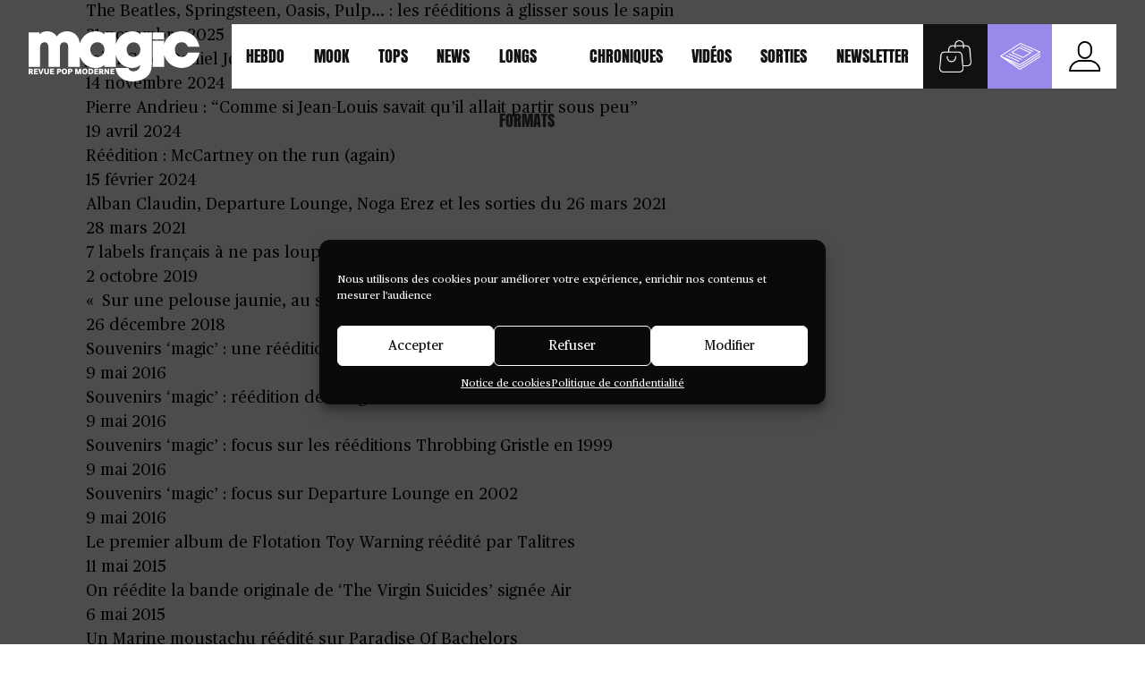

--- FILE ---
content_type: text/html; charset=UTF-8
request_url: https://www.magicrpm.com/search/lou+reed/
body_size: 23242
content:
<!doctype html>
<html lang="fr-FR">
  <head>
    <meta charset="utf-8">
    <meta http-equiv="x-ua-compatible" content="ie=edge">
    <meta name="viewport" content="width=device-width, initial-scale=1, shrink-to-fit=no">
    <title>Résultats de recherche pour « lou reed » &#x2d; Magic RPM</title>
	<style>img:is([sizes="auto" i], [sizes^="auto," i]) { contain-intrinsic-size: 3000px 1500px }</style>
	<meta name="robots" content="noindex,max-snippet:-1,max-image-preview:standard,max-video-preview:-1" />
<link rel="shortlink" href="https://www.magicrpm.com/?s=lou+reed" />
<meta property="og:type" content="website" />
<meta property="og:locale" content="fr_FR" />
<meta property="og:site_name" content="Magic RPM" />
<meta property="og:title" content="Résultats de recherche pour « lou reed » &#x2d; Magic RPM" />
<meta property="og:url" content="https://www.magicrpm.com/search/lou+reed/" />
<meta property="og:image" content="https://www.magicrpm.com/app/uploads/2020/05/cropped-imageclemagic.jpg" />
<meta property="og:image:width" content="1200" />
<meta property="og:image:height" content="630" />
<meta name="theme-color" content="#0c0c0c" />
<meta name="google-site-verification" content="UnopaoO9ZfUwX168SSteGWzKcMlpqlONBub5qfVguas" />
<script type="application/ld+json">{"@context":"https://schema.org","@graph":[{"@type":"WebSite","@id":"https://www.magicrpm.com/#/schema/WebSite","url":"https://www.magicrpm.com/","name":"Magic RPM","alternateName":"Magic, Revue pop moderne","inLanguage":"fr-FR","potentialAction":{"@type":"SearchAction","target":{"@type":"EntryPoint","urlTemplate":"https://www.magicrpm.com/search/{search_term_string}/"},"query-input":"required name=search_term_string"},"publisher":{"@type":"Organization","@id":"https://www.magicrpm.com/#/schema/Organization","name":"Magic, Revue pop moderne","url":"https://www.magicrpm.com/","logo":{"@type":"ImageObject","url":"https://www.magicrpm.com/app/uploads/2020/05/cropped-gdneqlin-400x400-2.jpg","contentUrl":"https://www.magicrpm.com/app/uploads/2020/05/cropped-gdneqlin-400x400-2.jpg","width":512,"height":512}}},{"@type":["CollectionPage","SearchResultsPage"],"@id":"https://www.magicrpm.com/search/lou+reed/","url":"https://www.magicrpm.com/search/lou+reed/","name":"Résultats de recherche pour « lou reed » &#x2d; Magic RPM","inLanguage":"fr-FR","isPartOf":{"@id":"https://www.magicrpm.com/#/schema/WebSite"},"breadcrumb":{"@type":"BreadcrumbList","@id":"https://www.magicrpm.com/#/schema/BreadcrumbList","itemListElement":[{"@type":"ListItem","position":1,"item":"https://www.magicrpm.com/","name":"Magic RPM"},{"@type":"ListItem","position":2,"name":"Résultats de recherche pour « lou reed »"}]}}]}</script>
<link rel='dns-prefetch' href='//cdn.usefathom.com' />
<link rel='dns-prefetch' href='//js.stripe.com' />
<link rel="alternate" type="application/rss+xml" title="Magic RPM &raquo; Flux de résultats de la recherche pour « lou reed »" href="https://www.magicrpm.com/search/lou+reed/feed/rss2/" />
<script type="text/javascript">
/* <![CDATA[ */
window._wpemojiSettings = {"baseUrl":"https:\/\/s.w.org\/images\/core\/emoji\/16.0.1\/72x72\/","ext":".png","svgUrl":"https:\/\/s.w.org\/images\/core\/emoji\/16.0.1\/svg\/","svgExt":".svg","source":{"concatemoji":"https:\/\/www.magicrpm.com\/wp\/wp-includes\/js\/wp-emoji-release.min.js?ver=6.8.2"}};
/*! This file is auto-generated */
!function(s,n){var o,i,e;function c(e){try{var t={supportTests:e,timestamp:(new Date).valueOf()};sessionStorage.setItem(o,JSON.stringify(t))}catch(e){}}function p(e,t,n){e.clearRect(0,0,e.canvas.width,e.canvas.height),e.fillText(t,0,0);var t=new Uint32Array(e.getImageData(0,0,e.canvas.width,e.canvas.height).data),a=(e.clearRect(0,0,e.canvas.width,e.canvas.height),e.fillText(n,0,0),new Uint32Array(e.getImageData(0,0,e.canvas.width,e.canvas.height).data));return t.every(function(e,t){return e===a[t]})}function u(e,t){e.clearRect(0,0,e.canvas.width,e.canvas.height),e.fillText(t,0,0);for(var n=e.getImageData(16,16,1,1),a=0;a<n.data.length;a++)if(0!==n.data[a])return!1;return!0}function f(e,t,n,a){switch(t){case"flag":return n(e,"\ud83c\udff3\ufe0f\u200d\u26a7\ufe0f","\ud83c\udff3\ufe0f\u200b\u26a7\ufe0f")?!1:!n(e,"\ud83c\udde8\ud83c\uddf6","\ud83c\udde8\u200b\ud83c\uddf6")&&!n(e,"\ud83c\udff4\udb40\udc67\udb40\udc62\udb40\udc65\udb40\udc6e\udb40\udc67\udb40\udc7f","\ud83c\udff4\u200b\udb40\udc67\u200b\udb40\udc62\u200b\udb40\udc65\u200b\udb40\udc6e\u200b\udb40\udc67\u200b\udb40\udc7f");case"emoji":return!a(e,"\ud83e\udedf")}return!1}function g(e,t,n,a){var r="undefined"!=typeof WorkerGlobalScope&&self instanceof WorkerGlobalScope?new OffscreenCanvas(300,150):s.createElement("canvas"),o=r.getContext("2d",{willReadFrequently:!0}),i=(o.textBaseline="top",o.font="600 32px Arial",{});return e.forEach(function(e){i[e]=t(o,e,n,a)}),i}function t(e){var t=s.createElement("script");t.src=e,t.defer=!0,s.head.appendChild(t)}"undefined"!=typeof Promise&&(o="wpEmojiSettingsSupports",i=["flag","emoji"],n.supports={everything:!0,everythingExceptFlag:!0},e=new Promise(function(e){s.addEventListener("DOMContentLoaded",e,{once:!0})}),new Promise(function(t){var n=function(){try{var e=JSON.parse(sessionStorage.getItem(o));if("object"==typeof e&&"number"==typeof e.timestamp&&(new Date).valueOf()<e.timestamp+604800&&"object"==typeof e.supportTests)return e.supportTests}catch(e){}return null}();if(!n){if("undefined"!=typeof Worker&&"undefined"!=typeof OffscreenCanvas&&"undefined"!=typeof URL&&URL.createObjectURL&&"undefined"!=typeof Blob)try{var e="postMessage("+g.toString()+"("+[JSON.stringify(i),f.toString(),p.toString(),u.toString()].join(",")+"));",a=new Blob([e],{type:"text/javascript"}),r=new Worker(URL.createObjectURL(a),{name:"wpTestEmojiSupports"});return void(r.onmessage=function(e){c(n=e.data),r.terminate(),t(n)})}catch(e){}c(n=g(i,f,p,u))}t(n)}).then(function(e){for(var t in e)n.supports[t]=e[t],n.supports.everything=n.supports.everything&&n.supports[t],"flag"!==t&&(n.supports.everythingExceptFlag=n.supports.everythingExceptFlag&&n.supports[t]);n.supports.everythingExceptFlag=n.supports.everythingExceptFlag&&!n.supports.flag,n.DOMReady=!1,n.readyCallback=function(){n.DOMReady=!0}}).then(function(){return e}).then(function(){var e;n.supports.everything||(n.readyCallback(),(e=n.source||{}).concatemoji?t(e.concatemoji):e.wpemoji&&e.twemoji&&(t(e.twemoji),t(e.wpemoji)))}))}((window,document),window._wpemojiSettings);
/* ]]> */
</script>
<style id='wp-emoji-styles-inline-css' type='text/css'>

	img.wp-smiley, img.emoji {
		display: inline !important;
		border: none !important;
		box-shadow: none !important;
		height: 1em !important;
		width: 1em !important;
		margin: 0 0.07em !important;
		vertical-align: -0.1em !important;
		background: none !important;
		padding: 0 !important;
	}
</style>
<link rel='stylesheet' id='wp-block-library-css' href='https://www.magicrpm.com/wp/wp-includes/css/dist/block-library/style.min.css?ver=6.8.2' type='text/css' media='all' />
<style id='wp-block-library-theme-inline-css' type='text/css'>
.wp-block-audio :where(figcaption){color:#555;font-size:13px;text-align:center}.is-dark-theme .wp-block-audio :where(figcaption){color:#ffffffa6}.wp-block-audio{margin:0 0 1em}.wp-block-code{border:1px solid #ccc;border-radius:4px;font-family:Menlo,Consolas,monaco,monospace;padding:.8em 1em}.wp-block-embed :where(figcaption){color:#555;font-size:13px;text-align:center}.is-dark-theme .wp-block-embed :where(figcaption){color:#ffffffa6}.wp-block-embed{margin:0 0 1em}.blocks-gallery-caption{color:#555;font-size:13px;text-align:center}.is-dark-theme .blocks-gallery-caption{color:#ffffffa6}:root :where(.wp-block-image figcaption){color:#555;font-size:13px;text-align:center}.is-dark-theme :root :where(.wp-block-image figcaption){color:#ffffffa6}.wp-block-image{margin:0 0 1em}.wp-block-pullquote{border-bottom:4px solid;border-top:4px solid;color:currentColor;margin-bottom:1.75em}.wp-block-pullquote cite,.wp-block-pullquote footer,.wp-block-pullquote__citation{color:currentColor;font-size:.8125em;font-style:normal;text-transform:uppercase}.wp-block-quote{border-left:.25em solid;margin:0 0 1.75em;padding-left:1em}.wp-block-quote cite,.wp-block-quote footer{color:currentColor;font-size:.8125em;font-style:normal;position:relative}.wp-block-quote:where(.has-text-align-right){border-left:none;border-right:.25em solid;padding-left:0;padding-right:1em}.wp-block-quote:where(.has-text-align-center){border:none;padding-left:0}.wp-block-quote.is-large,.wp-block-quote.is-style-large,.wp-block-quote:where(.is-style-plain){border:none}.wp-block-search .wp-block-search__label{font-weight:700}.wp-block-search__button{border:1px solid #ccc;padding:.375em .625em}:where(.wp-block-group.has-background){padding:1.25em 2.375em}.wp-block-separator.has-css-opacity{opacity:.4}.wp-block-separator{border:none;border-bottom:2px solid;margin-left:auto;margin-right:auto}.wp-block-separator.has-alpha-channel-opacity{opacity:1}.wp-block-separator:not(.is-style-wide):not(.is-style-dots){width:100px}.wp-block-separator.has-background:not(.is-style-dots){border-bottom:none;height:1px}.wp-block-separator.has-background:not(.is-style-wide):not(.is-style-dots){height:2px}.wp-block-table{margin:0 0 1em}.wp-block-table td,.wp-block-table th{word-break:normal}.wp-block-table :where(figcaption){color:#555;font-size:13px;text-align:center}.is-dark-theme .wp-block-table :where(figcaption){color:#ffffffa6}.wp-block-video :where(figcaption){color:#555;font-size:13px;text-align:center}.is-dark-theme .wp-block-video :where(figcaption){color:#ffffffa6}.wp-block-video{margin:0 0 1em}:root :where(.wp-block-template-part.has-background){margin-bottom:0;margin-top:0;padding:1.25em 2.375em}
</style>
<style id='co-authors-plus-coauthors-style-inline-css' type='text/css'>
.wp-block-co-authors-plus-coauthors.is-layout-flow [class*=wp-block-co-authors-plus]{display:inline}

</style>
<style id='co-authors-plus-avatar-style-inline-css' type='text/css'>
.wp-block-co-authors-plus-avatar :where(img){height:auto;max-width:100%;vertical-align:bottom}.wp-block-co-authors-plus-coauthors.is-layout-flow .wp-block-co-authors-plus-avatar :where(img){vertical-align:middle}.wp-block-co-authors-plus-avatar:is(.alignleft,.alignright){display:table}.wp-block-co-authors-plus-avatar.aligncenter{display:table;margin-inline:auto}

</style>
<style id='co-authors-plus-image-style-inline-css' type='text/css'>
.wp-block-co-authors-plus-image{margin-bottom:0}.wp-block-co-authors-plus-image :where(img){height:auto;max-width:100%;vertical-align:bottom}.wp-block-co-authors-plus-coauthors.is-layout-flow .wp-block-co-authors-plus-image :where(img){vertical-align:middle}.wp-block-co-authors-plus-image:is(.alignfull,.alignwide) :where(img){width:100%}.wp-block-co-authors-plus-image:is(.alignleft,.alignright){display:table}.wp-block-co-authors-plus-image.aligncenter{display:table;margin-inline:auto}

</style>
<style id='safe-svg-svg-icon-style-inline-css' type='text/css'>
.safe-svg-cover{text-align:center}.safe-svg-cover .safe-svg-inside{display:inline-block;max-width:100%}.safe-svg-cover svg{fill:currentColor;height:100%;max-height:100%;max-width:100%;width:100%}

</style>
<style id='restrict-content-pro-content-upgrade-redirect-style-inline-css' type='text/css'>
.wp-block-restrict-content-pro-content-upgrade-redirect .wp-block-button__width-25{width:calc(25% - .5rem)}.wp-block-restrict-content-pro-content-upgrade-redirect .wp-block-button__width-25 .wp-block-button__link{width:100%}.wp-block-restrict-content-pro-content-upgrade-redirect .wp-block-button__width-50{width:calc(50% - .5rem)}.wp-block-restrict-content-pro-content-upgrade-redirect .wp-block-button__width-50 .wp-block-button__link{width:100%}.wp-block-restrict-content-pro-content-upgrade-redirect .wp-block-button__width-75{width:calc(75% - .5rem)}.wp-block-restrict-content-pro-content-upgrade-redirect .wp-block-button__width-75 .wp-block-button__link{width:100%}.wp-block-restrict-content-pro-content-upgrade-redirect .wp-block-button__width-100{margin-right:0;width:100%}.wp-block-restrict-content-pro-content-upgrade-redirect .wp-block-button__width-100 .wp-block-button__link{width:100%}

</style>
<style id='global-styles-inline-css' type='text/css'>
:root{--wp--preset--aspect-ratio--square: 1;--wp--preset--aspect-ratio--4-3: 4/3;--wp--preset--aspect-ratio--3-4: 3/4;--wp--preset--aspect-ratio--3-2: 3/2;--wp--preset--aspect-ratio--2-3: 2/3;--wp--preset--aspect-ratio--16-9: 16/9;--wp--preset--aspect-ratio--9-16: 9/16;--wp--preset--color--black: #000000;--wp--preset--color--cyan-bluish-gray: #abb8c3;--wp--preset--color--white: #ffffff;--wp--preset--color--pale-pink: #f78da7;--wp--preset--color--vivid-red: #cf2e2e;--wp--preset--color--luminous-vivid-orange: #ff6900;--wp--preset--color--luminous-vivid-amber: #fcb900;--wp--preset--color--light-green-cyan: #7bdcb5;--wp--preset--color--vivid-green-cyan: #00d084;--wp--preset--color--pale-cyan-blue: #8ed1fc;--wp--preset--color--vivid-cyan-blue: #0693e3;--wp--preset--color--vivid-purple: #9b51e0;--wp--preset--gradient--vivid-cyan-blue-to-vivid-purple: linear-gradient(135deg,rgba(6,147,227,1) 0%,rgb(155,81,224) 100%);--wp--preset--gradient--light-green-cyan-to-vivid-green-cyan: linear-gradient(135deg,rgb(122,220,180) 0%,rgb(0,208,130) 100%);--wp--preset--gradient--luminous-vivid-amber-to-luminous-vivid-orange: linear-gradient(135deg,rgba(252,185,0,1) 0%,rgba(255,105,0,1) 100%);--wp--preset--gradient--luminous-vivid-orange-to-vivid-red: linear-gradient(135deg,rgba(255,105,0,1) 0%,rgb(207,46,46) 100%);--wp--preset--gradient--very-light-gray-to-cyan-bluish-gray: linear-gradient(135deg,rgb(238,238,238) 0%,rgb(169,184,195) 100%);--wp--preset--gradient--cool-to-warm-spectrum: linear-gradient(135deg,rgb(74,234,220) 0%,rgb(151,120,209) 20%,rgb(207,42,186) 40%,rgb(238,44,130) 60%,rgb(251,105,98) 80%,rgb(254,248,76) 100%);--wp--preset--gradient--blush-light-purple: linear-gradient(135deg,rgb(255,206,236) 0%,rgb(152,150,240) 100%);--wp--preset--gradient--blush-bordeaux: linear-gradient(135deg,rgb(254,205,165) 0%,rgb(254,45,45) 50%,rgb(107,0,62) 100%);--wp--preset--gradient--luminous-dusk: linear-gradient(135deg,rgb(255,203,112) 0%,rgb(199,81,192) 50%,rgb(65,88,208) 100%);--wp--preset--gradient--pale-ocean: linear-gradient(135deg,rgb(255,245,203) 0%,rgb(182,227,212) 50%,rgb(51,167,181) 100%);--wp--preset--gradient--electric-grass: linear-gradient(135deg,rgb(202,248,128) 0%,rgb(113,206,126) 100%);--wp--preset--gradient--midnight: linear-gradient(135deg,rgb(2,3,129) 0%,rgb(40,116,252) 100%);--wp--preset--font-size--small: 13px;--wp--preset--font-size--medium: 20px;--wp--preset--font-size--large: 36px;--wp--preset--font-size--x-large: 42px;--wp--preset--spacing--20: 0.44rem;--wp--preset--spacing--30: 0.67rem;--wp--preset--spacing--40: 1rem;--wp--preset--spacing--50: 1.5rem;--wp--preset--spacing--60: 2.25rem;--wp--preset--spacing--70: 3.38rem;--wp--preset--spacing--80: 5.06rem;--wp--preset--shadow--natural: 6px 6px 9px rgba(0, 0, 0, 0.2);--wp--preset--shadow--deep: 12px 12px 50px rgba(0, 0, 0, 0.4);--wp--preset--shadow--sharp: 6px 6px 0px rgba(0, 0, 0, 0.2);--wp--preset--shadow--outlined: 6px 6px 0px -3px rgba(255, 255, 255, 1), 6px 6px rgba(0, 0, 0, 1);--wp--preset--shadow--crisp: 6px 6px 0px rgba(0, 0, 0, 1);}:where(body) { margin: 0; }.wp-site-blocks > .alignleft { float: left; margin-right: 2em; }.wp-site-blocks > .alignright { float: right; margin-left: 2em; }.wp-site-blocks > .aligncenter { justify-content: center; margin-left: auto; margin-right: auto; }:where(.is-layout-flex){gap: 0.5em;}:where(.is-layout-grid){gap: 0.5em;}.is-layout-flow > .alignleft{float: left;margin-inline-start: 0;margin-inline-end: 2em;}.is-layout-flow > .alignright{float: right;margin-inline-start: 2em;margin-inline-end: 0;}.is-layout-flow > .aligncenter{margin-left: auto !important;margin-right: auto !important;}.is-layout-constrained > .alignleft{float: left;margin-inline-start: 0;margin-inline-end: 2em;}.is-layout-constrained > .alignright{float: right;margin-inline-start: 2em;margin-inline-end: 0;}.is-layout-constrained > .aligncenter{margin-left: auto !important;margin-right: auto !important;}.is-layout-constrained > :where(:not(.alignleft):not(.alignright):not(.alignfull)){margin-left: auto !important;margin-right: auto !important;}body .is-layout-flex{display: flex;}.is-layout-flex{flex-wrap: wrap;align-items: center;}.is-layout-flex > :is(*, div){margin: 0;}body .is-layout-grid{display: grid;}.is-layout-grid > :is(*, div){margin: 0;}body{padding-top: 0px;padding-right: 0px;padding-bottom: 0px;padding-left: 0px;}a:where(:not(.wp-element-button)){text-decoration: underline;}:root :where(.wp-element-button, .wp-block-button__link){background-color: #32373c;border-width: 0;color: #fff;font-family: inherit;font-size: inherit;line-height: inherit;padding: calc(0.667em + 2px) calc(1.333em + 2px);text-decoration: none;}.has-black-color{color: var(--wp--preset--color--black) !important;}.has-cyan-bluish-gray-color{color: var(--wp--preset--color--cyan-bluish-gray) !important;}.has-white-color{color: var(--wp--preset--color--white) !important;}.has-pale-pink-color{color: var(--wp--preset--color--pale-pink) !important;}.has-vivid-red-color{color: var(--wp--preset--color--vivid-red) !important;}.has-luminous-vivid-orange-color{color: var(--wp--preset--color--luminous-vivid-orange) !important;}.has-luminous-vivid-amber-color{color: var(--wp--preset--color--luminous-vivid-amber) !important;}.has-light-green-cyan-color{color: var(--wp--preset--color--light-green-cyan) !important;}.has-vivid-green-cyan-color{color: var(--wp--preset--color--vivid-green-cyan) !important;}.has-pale-cyan-blue-color{color: var(--wp--preset--color--pale-cyan-blue) !important;}.has-vivid-cyan-blue-color{color: var(--wp--preset--color--vivid-cyan-blue) !important;}.has-vivid-purple-color{color: var(--wp--preset--color--vivid-purple) !important;}.has-black-background-color{background-color: var(--wp--preset--color--black) !important;}.has-cyan-bluish-gray-background-color{background-color: var(--wp--preset--color--cyan-bluish-gray) !important;}.has-white-background-color{background-color: var(--wp--preset--color--white) !important;}.has-pale-pink-background-color{background-color: var(--wp--preset--color--pale-pink) !important;}.has-vivid-red-background-color{background-color: var(--wp--preset--color--vivid-red) !important;}.has-luminous-vivid-orange-background-color{background-color: var(--wp--preset--color--luminous-vivid-orange) !important;}.has-luminous-vivid-amber-background-color{background-color: var(--wp--preset--color--luminous-vivid-amber) !important;}.has-light-green-cyan-background-color{background-color: var(--wp--preset--color--light-green-cyan) !important;}.has-vivid-green-cyan-background-color{background-color: var(--wp--preset--color--vivid-green-cyan) !important;}.has-pale-cyan-blue-background-color{background-color: var(--wp--preset--color--pale-cyan-blue) !important;}.has-vivid-cyan-blue-background-color{background-color: var(--wp--preset--color--vivid-cyan-blue) !important;}.has-vivid-purple-background-color{background-color: var(--wp--preset--color--vivid-purple) !important;}.has-black-border-color{border-color: var(--wp--preset--color--black) !important;}.has-cyan-bluish-gray-border-color{border-color: var(--wp--preset--color--cyan-bluish-gray) !important;}.has-white-border-color{border-color: var(--wp--preset--color--white) !important;}.has-pale-pink-border-color{border-color: var(--wp--preset--color--pale-pink) !important;}.has-vivid-red-border-color{border-color: var(--wp--preset--color--vivid-red) !important;}.has-luminous-vivid-orange-border-color{border-color: var(--wp--preset--color--luminous-vivid-orange) !important;}.has-luminous-vivid-amber-border-color{border-color: var(--wp--preset--color--luminous-vivid-amber) !important;}.has-light-green-cyan-border-color{border-color: var(--wp--preset--color--light-green-cyan) !important;}.has-vivid-green-cyan-border-color{border-color: var(--wp--preset--color--vivid-green-cyan) !important;}.has-pale-cyan-blue-border-color{border-color: var(--wp--preset--color--pale-cyan-blue) !important;}.has-vivid-cyan-blue-border-color{border-color: var(--wp--preset--color--vivid-cyan-blue) !important;}.has-vivid-purple-border-color{border-color: var(--wp--preset--color--vivid-purple) !important;}.has-vivid-cyan-blue-to-vivid-purple-gradient-background{background: var(--wp--preset--gradient--vivid-cyan-blue-to-vivid-purple) !important;}.has-light-green-cyan-to-vivid-green-cyan-gradient-background{background: var(--wp--preset--gradient--light-green-cyan-to-vivid-green-cyan) !important;}.has-luminous-vivid-amber-to-luminous-vivid-orange-gradient-background{background: var(--wp--preset--gradient--luminous-vivid-amber-to-luminous-vivid-orange) !important;}.has-luminous-vivid-orange-to-vivid-red-gradient-background{background: var(--wp--preset--gradient--luminous-vivid-orange-to-vivid-red) !important;}.has-very-light-gray-to-cyan-bluish-gray-gradient-background{background: var(--wp--preset--gradient--very-light-gray-to-cyan-bluish-gray) !important;}.has-cool-to-warm-spectrum-gradient-background{background: var(--wp--preset--gradient--cool-to-warm-spectrum) !important;}.has-blush-light-purple-gradient-background{background: var(--wp--preset--gradient--blush-light-purple) !important;}.has-blush-bordeaux-gradient-background{background: var(--wp--preset--gradient--blush-bordeaux) !important;}.has-luminous-dusk-gradient-background{background: var(--wp--preset--gradient--luminous-dusk) !important;}.has-pale-ocean-gradient-background{background: var(--wp--preset--gradient--pale-ocean) !important;}.has-electric-grass-gradient-background{background: var(--wp--preset--gradient--electric-grass) !important;}.has-midnight-gradient-background{background: var(--wp--preset--gradient--midnight) !important;}.has-small-font-size{font-size: var(--wp--preset--font-size--small) !important;}.has-medium-font-size{font-size: var(--wp--preset--font-size--medium) !important;}.has-large-font-size{font-size: var(--wp--preset--font-size--large) !important;}.has-x-large-font-size{font-size: var(--wp--preset--font-size--x-large) !important;}
:where(.wp-block-post-template.is-layout-flex){gap: 1.25em;}:where(.wp-block-post-template.is-layout-grid){gap: 1.25em;}
:where(.wp-block-columns.is-layout-flex){gap: 2em;}:where(.wp-block-columns.is-layout-grid){gap: 2em;}
:root :where(.wp-block-pullquote){font-size: 1.5em;line-height: 1.6;}
</style>
<link rel='stylesheet' id='cmplz-general-css' href='https://www.magicrpm.com/app/plugins/complianz-gdpr/assets/css/cookieblocker.min.css?ver=6.5.6' type='text/css' media='all' />
<link rel='stylesheet' id='sage/main.css-css' href='https://www.magicrpm.com/app/themes/magicrpm/dist/styles/main.css' type='text/css' media='all' />
<script type="text/javascript" src="https://cdn.usefathom.com/script.js" id="fathom-snippet-js" defer="defer" data-wp-strategy="defer" data-site="GMFIBRXF"   data-no-minify></script>
<script type="text/javascript" src="https://js.stripe.com/v3/?ver=3" id="stripe-js-v3-js"></script>
<script type="text/javascript" id="rcp-stripe-js-extra">
/* <![CDATA[ */
var rcpStripe = {"keys":{"publishable":"pk_live_51K9r1sJZqQxeE27lQRorq4HEcZpFT5PpE5TuBfby9RKlB4Z2g8ywn6G9t0xoWXzssV1afbchgUzZzod09Lcj0DFl00DxTliJ8V"},"errors":{"api_key_expired":"Payment gateway connection error.","card_declined":"The card has been declined.","email_invalid":"Invalid email address. Please enter a valid email address and try again.","expired_card":"This card has expired. Please try again with a different payment method.","incorrect_address":"The supplied billing address is incorrect. Please check the card's address or try again with a different card.","incorrect_cvc":"The card's security code is incorrect. Please check the security code or try again with a different card.","incorrect_number":"The card number is incorrect. Please check the card number or try again with a different card.","invalid_number":"The card number is incorrect. Please check the card number or try again with a different card.","incorrect_zip":"The card's postal code is incorrect. Please check the postal code or try again with a different card.","postal_code_invalid":"The card's postal code is incorrect. Please check the postal code or try again with a different card.","invalid_cvc":"The card's security code is invalid. Please check the security code or try again with a different card.","invalid_expiry_month":"The card's expiration month is incorrect.","invalid_expiry_year":"The card's expiration year is incorrect.","payment_intent_authentication_failure":"Authentication failure.","payment_intent_incompatible_payment_method":"This payment method is invalid.","payment_intent_payment_attempt_failed":"Payment attempt failed.","setup_intent_authentication_failure":"Setup attempt failed."},"formatting":{"currencyMultiplier":100},"elementsConfig":null};
/* ]]> */
</script>
<script type="text/javascript" src="https://www.magicrpm.com/app/plugins/restrict-content-pro/core/includes/gateways/stripe/js/stripe.min.js?ver=3.5.45" id="rcp-stripe-js"></script>
<script type="text/javascript" src="https://www.magicrpm.com/wp/wp-includes/js/jquery/jquery.min.js?ver=3.7.1" id="jquery-core-js"></script>
<script type="text/javascript" src="https://www.magicrpm.com/wp/wp-includes/js/jquery/jquery-migrate.min.js?ver=3.4.1" id="jquery-migrate-js"></script>
<script type="text/javascript" src="https://www.magicrpm.com/app/plugins/restrict-content-pro/core/includes/gateways/stripe/js/register.min.js?ver=3.5.45" id="rcp-stripe-register-js"></script>
<link rel="https://api.w.org/" href="https://www.magicrpm.com/wp-json/" /><link rel="EditURI" type="application/rsd+xml" title="RSD" href="https://www.magicrpm.com/wp/xmlrpc.php?rsd" />
<style>.cmplz-hidden{display:none!important;}</style><link rel="icon" href="https://www.magicrpm.com/app/uploads/2020/05/cropped-gdneqlin-400x400-2-60x60.jpg" sizes="32x32" />
<link rel="icon" href="https://www.magicrpm.com/app/uploads/2020/05/cropped-gdneqlin-400x400-2-500x500.jpg" sizes="192x192" />
<link rel="apple-touch-icon" href="https://www.magicrpm.com/app/uploads/2020/05/cropped-gdneqlin-400x400-2-500x500.jpg" />
<meta name="msapplication-TileImage" content="https://www.magicrpm.com/app/uploads/2020/05/cropped-gdneqlin-400x400-2-500x500.jpg" />
		<style type="text/css" id="wp-custom-css">
			
.newsletter-form__content { position:relative}
	
.template-resubscribe-gf .toggle-monthly-yearly, .nav__social-medias {
	display: none;
}
.ginput_full {
	width: 100%;
}
#rcp_password_form {
	margin-top: 12rem;
}
#gform_wrapper_2 { z-index: 99999999!important}

.article__content iframe {
	  width: fit-content !important;
    text-align: center;
    margin: auto;
    display: block;
}
@media only screen and (min-width: 900px) {
.author .posts-list--masonry .posts-list__item {
 max-width: 100%;
}
}

.current-magazine__image, .article--single.article--longs-formats .article__author-avatar,
.stacked-cover__image, .album__cover-image, .all-magazines .cover__image {
	height: auto;
}
.single .posts-list__list {
	display: flex;
	flex-wrap: wrap;
}
.single .longform .preview--longs-formats {
	    max-width: 70vw;
    margin: auto;
}
.archive.category-tops .category__header-grid .grid__element--infos-post-1 .post__link:after, .archive.category-tops .category__header-grid .grid__element--infos-post-1 .post__link:before {
	background-image: url([data-uri]) }
.current-magazine--home {
	background-color: transparent!important;
}

.cc-window {
transition: none!important;
}

.cmplz-status-deny.wp-embed-responsive .wp-block-embed.wp-embed-aspect-16-9 .wp-block-embed__wrapper:before {
	padding-top: 0!important;
}
.cmplz-status-deny.wp-embed-responsive .wp-block-embed.wp-embed-aspect-9-16 .wp-block-embed__wrapper:before {
	padding-top: 0 !important;
}
.cmplz-cookiebanner 
{
	z-index: 999999;
}

@media only screen and (min-width: 900px) {
	
	
.article--single.article--longs-formats .article__title {
	font-size: 2.3em;
}

	
.article--single.article--longs-formats .article__content .wp-block-embed {
    margin: 0 auto 2rem;
    max-width: 50vw;
}
}		</style>
		  </head>
  <body data-cmplz=1 class="search search-results wp-embed-responsive wp-theme-magicrpmresources app-data index-data search-data">
        <header class="nav nav--post nav--sorties " role="banner">
  <div class="nav__container">
    <div class="nav__logo-social-medias">
                    <div class="nav__logo">
                <a class="nav__logo-link" href="https://www.magicrpm.com/">
                    <svg alt="Magic RPM" version="1.1" class="nav__logo-image" xmlns="http://www.w3.org/2000/svg" xmlns:xlink="http://www.w3.org/1999/xlink" x="0px" y="0px"
	 viewBox="0 0 824 238" style="enable-background:new 0 0 824 238;" xml:space="preserve">
<path d="M318.75,0c3.75,0,7.5,0,11.25,0c1.75,0.24,3.51,0.48,5.26,0.72c11.14,1.56,21.17,5.64,29.7,13.13
	c0.19,0.17,0.42,0.28,0.81,0.53c0-3.16,0-6.1,0-9.04c18.41,0,36.71,0,55.14,0c0,18.44,0,36.79,0,55.14c0.35-0.33,0.49-0.7,0.6-1.07
	c4.19-14.24,11.33-26.76,22.24-36.87c19.42-17.99,42.42-24.98,68.58-21.25c9.5,1.35,18.19,4.94,25.73,11.04
	c0.24,0.19,0.52,0.32,0.93,0.58c0-2.64,0-5.09,0-7.57c18.39,0,36.69,0,55.05,0c0,0.55,0,1.01,0,1.46c0,47.96,0.02,95.91-0.01,143.87
	c-0.01,9.33-0.49,18.65-2.29,27.84c-1.56,7.94-4.12,15.52-8.59,22.34c-5.68,8.65-13.17,15.43-21.9,20.87
	c-17.26,10.76-36.25,15.55-56.45,16.07c-0.69,0.02-1.37,0.13-2.06,0.2c-0.42,0-0.83,0-1.25,0c-0.31-0.07-0.63-0.18-0.94-0.2
	c-4.36-0.27-8.74-0.35-13.08-0.82c-11.23-1.21-21.99-4.14-31.96-9.55c-16.68-9.05-28.2-22.44-33.58-40.79
	c-1.13-3.84-1.62-7.87-2.45-12.02c0.89,0,1.41,0,1.94,0c19.37,0,38.75,0.02,58.12-0.03c1.34,0,1.97,0.41,2.44,1.63
	c2.6,6.73,7.62,10.73,14.48,12.58c4.36,1.18,8.78,1.39,13.25,0.93c5.94-0.61,11.49-2.31,16.33-5.95c6.2-4.67,9.49-11.11,11.18-18.51
	c0.36-1.58,0.59-3.19,0.88-4.78c-0.48,0.06-0.67,0.22-0.85,0.38c-5.44,4.82-11.68,8.23-18.6,10.38
	c-11.04,3.43-22.29,3.57-33.48,1.38c-31.18-6.12-52.11-24.31-62.78-54.26c-0.45-1.27-0.84-2.56-1.25-3.84
	c-0.09,0.01-0.18,0.02-0.27,0.04c0,18.09,0,36.18,0,54.3c-18.47,0-36.77,0-55.23,0c0-2.92,0-5.76,0-8.81
	c-6.08,5.48-12.97,8.95-20.52,11.2c-9.84,2.93-19.86,3.53-30.04,2.53c-10.43-1.03-20.37-3.73-29.64-8.65
	c-16.86-8.97-28.53-22.64-35.94-40.1c-1.05-2.46-1.92-5-2.87-7.51c-0.06,0.01-0.11,0.01-0.17,0.02c0,17.09,0,34.18,0,51.33
	c-18.42,0-36.73,0-55.19,0c0-0.6,0-1.13,0-1.66c0-29.41,0.01-58.83-0.01-88.24c0-4.67-0.32-9.32-1.55-13.86
	c-1.75-6.47-5.53-11.03-12.36-12.23c-2.91-0.51-5.98-0.56-8.94-0.33c-8.16,0.63-13.6,5.24-15.96,13.08
	c-1.31,4.35-1.66,8.83-1.67,13.34c-0.03,29.41-0.02,58.83-0.02,88.24c0,0.53,0,1.06,0,1.64c-18.44,0-36.74,0-55.17,0
	c0-0.66,0-1.24,0-1.81c0-29.66,0.01-59.33-0.01-88.99c0-4.67-0.42-9.32-1.87-13.8c-1.56-4.8-4.21-8.78-9.15-10.55
	c-6.49-2.33-12.97-1.94-19.1,1.24c-4.87,2.52-7.32,6.98-8.74,12.09c-1.3,4.7-1.61,9.52-1.61,14.35
	c-0.02,28.58-0.01,57.16-0.01,85.74c0,0.57,0,1.14,0,1.83c-0.65,0-1.14,0-1.63,0c-17.29,0-34.58,0-51.87,0
	c-0.54,0-1.08,0.03-1.62,0.04C0,114.42,0,59.83,0,5.25c17.3,0,34.61,0,52.08,0c0,2.82,0,5.53,0,8.34c0.28-0.17,0.4-0.21,0.49-0.3
	C60.33,5.91,69.76,2.14,80.23,0.68C81.9,0.45,83.58,0.23,85.25,0c3.42,0,6.83,0,10.25,0c0.27,0.07,0.54,0.19,0.82,0.22
	c15.84,1.46,28.4,8.72,37.86,21.44c0.54,0.72,1.06,1.45,1.64,2.26c0.44-0.53,0.78-0.95,1.12-1.37
	c9.56-11.56,21.57-18.98,36.43-21.59c2.12-0.37,4.25-0.64,6.38-0.95c3.33,0,6.67,0,10,0c0.27,0.07,0.54,0.17,0.82,0.21
	c2.6,0.35,5.22,0.57,7.78,1.06C210.5,3.58,221.02,8.89,229.59,18c9.01,9.58,14.49,20.7,15.72,33.85c0.21,2.28,0.48,4.56,0.72,6.84
	c0.28-0.3,0.38-0.6,0.48-0.91c4.49-14.02,11.83-26.27,22.63-36.35c12.43-11.6,27.13-18.43,43.97-20.71
	C314.98,0.46,316.87,0.24,318.75,0z M331.11,52.04c-0.42,0-0.83-0.02-1.25,0c-0.83,0.05-1.66,0.12-2.49,0.19
	c-6.51,0.57-12.37,2.78-17.48,6.93c-9.7,7.88-15.81,24.64-10.8,38.96c3.17,9.08,8.4,16.41,17.21,20.76
	c5.96,2.95,12.33,3.65,18.86,3.08c8.95-0.77,16.61-4.26,22.18-11.47c6.54-8.47,9.36-18.11,7.94-28.8
	c-1.07-8.05-4.42-15.05-10.35-20.68C348.27,54.69,340.14,52.16,331.11,52.04z M538.96,87.46c-0.08-1.28-0.11-2.78-0.27-4.27
	c-0.16-1.49-0.41-2.97-0.7-4.44c-3.29-16.48-17.04-27.28-33.82-26.35c-12.08,0.67-21.14,6.47-27.11,16.95
	c-4.02,7.06-5,14.75-3.97,22.72c0.94,7.24,3.58,13.78,8.59,19.17c7.43,8,16.69,11.44,27.54,10.45c7.16-0.66,13.6-3.18,18.97-8.05
	C535.84,106.69,538.79,97.74,538.96,87.46z"/>
<path d="M730.25,0c3.92,0,7.83,0,11.75,0c0.27,0.07,0.54,0.19,0.82,0.21c5.46,0.36,10.86,1.12,16.12,2.58
	c30.83,8.52,51.7,27.65,61.62,58.26c1.33,4.09,2.09,8.37,3.14,12.63c-0.5,0.06-0.74,0.11-0.98,0.11c-17.79,0-35.58,0.01-53.37-0.03
	c-0.43,0-1.04-0.44-1.27-0.84c-0.76-1.33-1.34-2.77-2.08-4.12c-3.49-6.44-8.22-11.59-15.14-14.43c-4.51-1.85-9.25-2.32-14.07-2.37
	c-10.84-0.11-19.41,4.25-25.28,13.38c-6.31,9.82-7.46,20.6-4.85,31.8c1.99,8.58,6.6,15.49,14.23,20.14
	c6.67,4.07,13.98,5.11,21.63,4.28c7.22-0.78,13.43-3.65,18.47-8.95c2.89-3.05,5.14-6.54,6.99-10.29c0.43-0.86,0.93-1.14,1.9-1.14
	c18.04,0.03,36.08,0.03,54.12,0.03c0,0.25,0,0.5,0,0.75c-0.34,1.23-0.72,2.45-1.01,3.69c-3.98,17.17-12.09,32.09-25,44.08
	c-22,20.41-48.17,28.17-77.5,22.5c-32.77-6.34-54.76-26.02-66.05-57.51c-0.14-0.39-0.31-0.77-0.47-1.15
	c-0.09,0.02-0.17,0.05-0.26,0.07c0,18.39,0,36.78,0,55.21c-18.39,0-36.66,0-55.01,0c0-41.53,0-83.01,0-124.52
	c18.38,0,36.69,0,55.07,0c0,5.19,0,10.29,0,15.4c0.35-0.37,0.5-0.78,0.67-1.18c2.01-4.69,3.63-9.61,6.11-14.04
	c14.1-25.12,35.55-39.67,64.05-43.83C726.49,0.45,728.37,0.24,730.25,0z"/>
<path d="M0,177.5c4.53,0.08,9.08-0.09,13.58,0.32c5.48,0.49,8.52,5.15,7.18,10.36c-0.5,1.94-1.72,3.28-3.4,4.27
	c-0.35,0.21-0.72,0.39-1.12,0.61c2.1,3.48,4.16,6.89,6.39,10.58c-0.88,0-1.55,0-2.22,0c-0.79,0-1.61-0.13-2.37,0.02
	c-2.74,0.55-4.28-0.64-5.27-3.13c-0.67-1.68-1.84-3.17-2.58-4.83c-0.65-1.47-1.62-1.83-3.18-1.44c0,3.02,0,6.08,0,9.5
	c-2.42,0-4.72,0-7.02,0C0,195,0,186.25,0,177.5z M7.02,189.02c1.77-0.19,3.39-0.24,4.96-0.57c1.35-0.28,2.01-1.43,1.97-2.82
	c-0.05-1.39-0.78-2.49-2.14-2.69c-1.57-0.24-3.18-0.21-4.79-0.29C7.02,184.84,7.02,186.78,7.02,189.02z"/>
<path d="M247.06,187.48c-0.93,3-1.86,5.99-2.8,8.99c-0.65,2.1-1.34,4.2-1.94,6.32c-0.19,0.65-0.48,0.86-1.13,0.85
	c-1.46-0.03-2.92-0.05-4.37,0.01c-0.8,0.03-1.15-0.22-1.38-1.02c-1.44-4.86-2.94-9.71-4.43-14.56c-0.09-0.31-0.2-0.61-0.49-0.91
	c0,5.45,0,10.89,0,16.39c-2.16,0-4.18,0-6.26,0c0-8.69,0-17.3,0-26.09c2.23,0,4.42,0,6.61,0c2.82,0,2.82,0,3.61,2.67
	c1.41,4.74,2.82,9.48,4.24,14.22c0.07,0.23,0.16,0.45,0.36,0.99c0.86-2.93,1.64-5.56,2.41-8.19c0.85-2.91,1.71-5.82,2.54-8.74
	c0.2-0.7,0.5-0.99,1.28-0.98c2.74,0.05,5.49,0.02,8.32,0.02c0,8.74,0,17.37,0,26.09c-2.06,0-4.08,0-6.22,0c0-5.38,0-10.69,0-16
	C247.29,187.52,247.17,187.5,247.06,187.48z"/>
<path d="M371.98,187.86c0,5.2,0,10.4,0,15.68c-2.24,0-4.43,0-6.67,0c0-8.69,0-17.32,0-26.08c2.26,0,4.46-0.04,6.65,0.04
	c0.36,0.01,0.79,0.52,1.02,0.9c2.77,4.55,5.5,9.12,8.24,13.68c0.19,0.31,0.39,0.61,0.8,1.25c0-5.49,0-10.61,0-15.8
	c2.3,0,4.45,0,6.68,0c0,8.66,0,17.3,0,26.09c-2.12,0-4.23,0.04-6.34-0.04c-0.35-0.01-0.77-0.55-1.01-0.94
	c-2.82-4.56-5.61-9.15-8.41-13.72c-0.23-0.38-0.48-0.75-0.73-1.12C372.14,187.81,372.06,187.83,371.98,187.86z"/>
<path d="M159.18,190.48c0.28-7.14,3.83-11.92,10.35-13.3c8.09-1.71,16.97,2.78,16.37,14.27c-0.25,4.76-2.06,8.73-6.42,11.15
	c-7.07,3.93-16.48,0.85-19.08-6.31C159.74,194.44,159.58,192.42,159.18,190.48z M166.42,190.55c0.35,1.57,0.54,3.15,1.08,4.61
	c0.81,2.21,2.48,3.5,4.9,3.6c2.47,0.1,4.29-1,5.28-3.23c1.43-3.23,1.41-6.55,0.09-9.82c-0.92-2.26-2.69-3.48-5.15-3.45
	c-2.51,0.03-4.29,1.32-5.13,3.65C166.97,187.39,166.78,188.97,166.42,190.55z"/>
<path d="M284.47,190.5c-0.01,6.24-2.96,10.93-8.07,12.85c-5.93,2.22-12.76,0.31-16.14-4.44c-3.3-4.62-3.83-15.6,3.47-20.05
	c6.39-3.9,15.43-2.02,18.92,4.09C283.97,185.28,284.45,187.84,284.47,190.5z M265.21,190.44c-0.11,0.03-0.22,0.06-0.33,0.09
	c0.48,1.78,0.77,3.65,1.5,5.32c0.86,1.99,2.64,2.93,4.83,2.93c2.19,0,3.9-0.96,4.84-2.93c1.71-3.59,1.73-7.28-0.1-10.8
	c-1.89-3.63-7.07-3.75-9.32-0.32C265.49,186.46,265.18,188.41,265.21,190.44z"/>
<path d="M339.76,203.55c0-8.71,0-17.32,0-25.89c0.12-0.07,0.19-0.15,0.25-0.15c4.41,0.08,8.84-0.08,13.22,0.3
	c5.51,0.48,8.59,5.09,7.28,10.3c-0.47,1.88-1.6,3.26-3.25,4.24c-0.39,0.23-0.79,0.44-1.28,0.71c1.07,1.78,2.11,3.51,3.16,5.24
	c1.03,1.7,2.05,3.4,3.21,5.32c-2.72,0-5.25,0.03-7.77-0.04c-0.28-0.01-0.6-0.5-0.79-0.84c-1.31-2.32-2.66-4.61-3.85-7
	c-0.68-1.37-1.53-1.98-3.19-1.45c0,3,0,6.09,0,9.26C344.36,203.55,342.13,203.55,339.76,203.55z M346.76,189.01
	c1.7-0.17,3.28-0.21,4.8-0.51c1.49-0.29,2.08-1.26,2.06-2.82c-0.02-1.5-0.71-2.54-2.16-2.76c-1.53-0.23-3.1-0.19-4.7-0.27
	C346.76,184.81,346.76,186.75,346.76,189.01z"/>
<path d="M288.75,203.57c0-8.79,0-17.36,0-25.9c0.11-0.08,0.17-0.17,0.24-0.17c4.12,0.07,8.25-0.08,12.35,0.28
	c6.45,0.57,10.85,5.63,10.96,12.11c0.09,5.55-1.82,10.04-7.11,12.35c-2.03,0.89-4.42,1.14-6.67,1.28
	C295.29,203.72,292.05,203.57,288.75,203.57z M295.76,198.26c1.39-0.07,2.64-0.05,3.87-0.2c2.89-0.36,4.44-1.7,5.07-4.53
	c0.27-1.2,0.37-2.48,0.31-3.71c-0.24-5.57-3.16-7.69-9.25-6.72C295.76,188.07,295.76,193.06,295.76,198.26z"/>
<path d="M91.25,177.51c2.39,0,4.62,0,7,0c0,0.49,0,0.94,0,1.38c0,4.79-0.1,9.58,0.02,14.36c0.19,7.54-4.24,10.42-10.26,10.93
	c-2.73,0.23-5.41-0.09-7.91-1.31c-3.22-1.56-4.8-4.24-5.04-7.75c-0.05-0.79-0.06-1.58-0.06-2.37c-0.01-5.03,0-10.07,0-15.2
	c2.32,0,4.58,0,7,0c0,0.43,0,0.88,0,1.32c0.01,5.12,0.02,10.24,0.04,15.36c0.01,1.73,0.45,3.25,2.18,4.01
	c1.82,0.8,3.66,0.8,5.37-0.3c1.48-0.95,1.65-2.5,1.65-4.09c0-4.95,0-9.91,0-14.86C91.25,178.55,91.25,178.1,91.25,177.51z"/>
<path d="M25.54,177.51c6.35,0,12.58,0,18.88,0c0,1.78,0,3.5,0,5.34c-3.93,0-7.84,0-11.83,0c0,1.54,0,2.96,0,4.53
	c3.6,0,7.16,0,10.79,0c0,1.82,0,3.51,0,5.34c-3.56,0-7.12,0-10.78,0c0,1.86,0,3.58,0,5.45c4.05,0,8.15,0,12.32,0
	c0,1.87,0,3.6,0,5.39c-6.47,0-12.91,0-19.38,0C25.54,194.86,25.54,186.25,25.54,177.51z"/>
<path d="M401.82,182.8c0,1.61,0,3.01,0,4.54c3.56,0,7.08,0,10.71,0c0,1.85,0,3.57,0,5.41c-3.53,0-7.05,0-10.67,0
	c0,1.84,0,3.56,0,5.42c4.05,0,8.11,0,12.27,0c0,1.85,0,3.57,0,5.38c-6.42,0-12.82,0-19.29,0c0-8.67,0-17.31,0-26.02
	c6.27,0,12.51,0,18.83,0c0,1.68,0,3.37,0,5.27C409.77,182.8,405.83,182.8,401.82,182.8z"/>
<path d="M335.94,203.55c-6.47,0-12.87,0-19.33,0c0-8.67,0-17.27,0-25.98c6.26,0,12.51,0,18.82,0c0,1.7,0,3.39,0,5.27
	c-3.91,0-7.83,0-11.82,0c0,1.58,0,2.97,0,4.53c3.62,0,7.18,0,10.79,0c0,1.86,0,3.55,0,5.39c-3.6,0-7.16,0-10.78,0
	c0,1.84,0,3.53,0,5.4c4.08,0,8.17,0,12.32,0C335.94,200.03,335.94,201.73,335.94,203.55z"/>
<path d="M121.82,187.35c0,1.9,0,3.59,0,5.43c-3.61,0-7.16,0-10.78,0c0,1.84,0,3.53,0,5.39c4.09,0,8.18,0,12.35,0
	c0,1.85,0,3.55,0,5.35c-6.42,0-12.84,0-19.34,0c0-8.64,0-17.28,0-25.98c6.27,0,12.5,0,18.82,0c0,1.73,0,3.45,0,5.3
	c-3.9,0-7.8,0-11.8,0c0,1.55,0,2.97,0,4.52C114.62,187.35,118.15,187.35,121.82,187.35z"/>
<path d="M190.26,203.54c0-8.69,0-17.3,0-25.88c0.11-0.07,0.18-0.16,0.24-0.16c4.57,0.07,9.16-0.01,13.72,0.29
	c3.5,0.23,6.08,2.73,6.76,5.9c0.82,3.87-0.37,7.31-3.17,9.05c-1.9,1.19-4.03,1.5-6.22,1.54c-1.41,0.03-2.81,0-4.38,0
	c0,1.65,0,3.17,0,4.7c0,1.49,0,2.98,0,4.55C194.87,203.54,192.64,203.54,190.26,203.54z M197.3,182.79c0,2.14,0,4.16,0,6.19
	c1.33,0,2.58,0.08,3.82-0.02c1.99-0.15,2.91-1.15,2.92-3.01c0.01-1.92-0.92-2.98-2.94-3.15
	C199.87,182.71,198.62,182.79,197.3,182.79z"/>
<path d="M143.97,194.29c0,3.15,0,6.16,0,9.26c-2.37,0-4.6,0-6.92,0c0-8.66,0-17.29,0-25.92c0.07-0.05,0.14-0.13,0.2-0.13
	c4.53,0.07,9.08-0.05,13.59,0.29c4.39,0.33,7.06,3.59,7.12,8.02c0.06,4.42-2.44,7.5-6.79,8.17c-1.72,0.26-3.48,0.23-5.22,0.31
	C145.34,194.32,144.72,194.29,143.97,194.29z M144.03,189.09c1.51-0.07,2.96-0.03,4.37-0.23c1.65-0.24,2.36-1.2,2.39-2.83
	c0.04-1.73-0.63-2.79-2.27-3.07c-1.45-0.25-2.95-0.2-4.5-0.28C144.03,184.88,144.03,186.89,144.03,189.09z"/>
<path d="M59.12,196.22c1.02-3.19,1.96-6.1,2.89-9.01c0.94-2.93,1.89-5.85,2.79-8.8c0.22-0.71,0.54-0.99,1.31-0.97
	c1.99,0.06,3.99,0.02,6.14,0.02c-0.13,0.44-0.2,0.78-0.32,1.1c-3.06,8-6.13,15.99-9.16,24c-0.29,0.77-0.63,1.13-1.51,1.09
	c-1.62-0.08-3.25,0.02-4.87-0.05c-0.38-0.02-0.97-0.35-1.09-0.67c-3.19-8.35-6.34-16.71-9.49-25.08c-0.03-0.07,0.01-0.16,0.02-0.38
	c2.35,0,4.71-0.04,7.06,0.05c0.28,0.01,0.67,0.63,0.8,1.03c1.62,5.24,3.2,10.49,4.8,15.74C58.66,194.84,58.85,195.38,59.12,196.22z"
	/>
<path d="M653.74,5.29c0,11.54,0,22.98,0,34.5c-18.35,0-36.65,0-55.03,0c0-11.52,0-22.99,0-34.5C617.05,5.29,635.32,5.29,653.74,5.29
	z"/>
</svg>
                </a>
            </div>
                <div class="nav__social-medias">
        <div class="menu">
            <div class="menu__container">
                <span class="menu__title">Suivez-nous sur</span>
                <ul class="menu__list">
                                            <li class="menu__item social-media social-media--facebook">
                            <a href="https://www.facebook.com/magicrpm/" target="_blank" class="social-media__link">
                                <svg alt="facebook" version="1.1" id="Layer_1" xmlns="http://www.w3.org/2000/svg" xmlns:xlink="http://www.w3.org/1999/xlink" x="0px" y="0px"
	 viewBox="0 0 152 152" xml:space="preserve">
<circle class="social-media__bkg" cx="76" cy="76" r="74"/>
<path class="social-media__path" d="M82.3,116.34V79.55h12.35l1.85-14.34H82.3v-9.15c0-4.15,1.15-6.98,7.1-6.98l7.59,0V36.26c-1.31-0.17-5.82-0.56-11.06-0.56
	c-10.94,0-18.44,6.68-18.44,18.95v10.57H55.12v14.34H67.5v36.78L82.3,116.34L82.3,116.34z"/>
<path class="social-media__path" d="M76,152c-41.91,0-76-34.09-76-76C0,34.09,34.09,0,76,0c41.91,0,76,34.09,76,76C152,117.91,117.91,152,76,152z M76,2
	C35.2,2,2,35.2,2,76s33.2,74,74,74s74-33.2,74-74S116.8,2,76,2z"/>
</svg>                            </a>
                        </li>
                                                            <li class="menu__item social-media social-media--twitter">
                        <a href="https://twitter.com/magicrpm" target="_blank" class="social-media__link">
                            <svg alt="twitter" version="1.1" id="Layer_1" xmlns="http://www.w3.org/2000/svg" xmlns:xlink="http://www.w3.org/1999/xlink" x="0px" y="0px"
	 viewBox="0 0 152 152" xml:space="preserve">
<circle class="social-media__bkg" cx="76" cy="76" r="74"/>
<path class="social-media__path" d="M76,152c-41.91,0-76-34.09-76-76C0,34.09,34.09,0,76,0c41.91,0,76,34.09,76,76C152,117.91,117.91,152,76,152z M76,2
	C35.2,2,2,35.2,2,76s33.2,74,74,74s74-33.2,74-74S116.8,2,76,2z"/>
<path class="social-media__path" d="M92.85,39.15v-0.02h4.26l1.56,0.31c1.04,0.2,1.98,0.47,2.83,0.79c0.85,0.33,1.67,0.71,2.46,1.15
	c0.79,0.44,1.51,0.88,2.15,1.34c0.64,0.45,1.21,0.92,1.72,1.43c0.5,0.51,1.29,0.64,2.35,0.39c1.07-0.25,2.21-0.59,3.44-1.02
	c1.23-0.44,2.44-0.93,3.65-1.47c1.2-0.55,1.93-0.89,2.2-1.04c0.26-0.15,0.39-0.23,0.41-0.25l0.02-0.02l0.08-0.04l0.08-0.04
	l0.08-0.04l0.08-0.04l0.02-0.02l0.02-0.02l0.02-0.02l0.02-0.02l0.08-0.02l0.08-0.02l-0.02,0.12l-0.02,0.12l-0.04,0.12l-0.04,0.12
	l-0.04,0.08l-0.04,0.08l-0.04,0.12c-0.03,0.08-0.05,0.19-0.08,0.33c-0.03,0.14-0.29,0.68-0.78,1.64c-0.49,0.96-1.11,1.93-1.84,2.91
	c-0.74,0.98-1.4,1.73-1.98,2.23c-0.59,0.51-0.98,0.86-1.17,1.07c-0.19,0.21-0.42,0.4-0.7,0.57l-0.41,0.27l-0.08,0.04l-0.08,0.04
	l-0.02,0.02l-0.02,0.02l-0.02,0.02L113,50.4l-0.08,0.04l-0.08,0.04l-0.02,0.02l-0.02,0.02l-0.02,0.02l-0.02,0.02l-0.02,0.02
	l-0.02,0.02l-0.02,0.02l-0.02,0.02h0.41l2.29-0.49c1.53-0.33,2.99-0.72,4.38-1.19l2.21-0.74l0.25-0.08l0.12-0.04l0.08-0.04
	l0.08-0.04l0.08-0.04l0.08-0.04l0.16-0.02L123,47.9v0.16l-0.04,0.02l-0.04,0.02l-0.02,0.02l-0.02,0.02l-0.02,0.02l-0.02,0.02
	l-0.02,0.02l-0.02,0.02l-0.02,0.02l-0.02,0.02l-0.02,0.02l-0.02,0.02l-0.04,0.08l-0.04,0.08l-0.02,0.02
	c-0.01,0.02-0.36,0.48-1.04,1.39c-0.68,0.92-1.05,1.38-1.11,1.39c-0.05,0.02-0.13,0.1-0.23,0.25c-0.09,0.15-0.67,0.76-1.74,1.83
	c-1.07,1.07-2.11,2.01-3.13,2.84c-1.03,0.84-1.55,1.86-1.56,3.08c-0.02,1.21-0.08,2.58-0.19,4.11c-0.11,1.53-0.31,3.18-0.61,4.96
	c-0.3,1.78-0.76,3.78-1.39,6.02c-0.63,2.24-1.39,4.42-2.29,6.55c-0.9,2.13-1.84,4.04-2.83,5.74c-0.98,1.69-1.88,3.13-2.7,4.3
	c-0.82,1.17-1.65,2.28-2.5,3.32c-0.85,1.04-1.92,2.21-3.21,3.51c-1.3,1.29-2.01,2-2.13,2.13c-0.13,0.12-0.66,0.57-1.61,1.34
	c-0.94,0.78-1.95,1.56-3.03,2.34c-1.08,0.78-2.06,1.42-2.97,1.94c-0.9,0.52-1.99,1.11-3.26,1.78c-1.27,0.67-2.64,1.29-4.11,1.87
	c-1.47,0.57-3.03,1.11-4.67,1.6s-3.22,0.87-4.75,1.15c-1.53,0.27-3.26,0.51-5.2,0.7l-2.91,0.29v0.04h-5.33v-0.04l-0.7-0.04
	c-0.46-0.03-0.85-0.05-1.15-0.08c-0.3-0.03-1.43-0.18-3.4-0.45c-1.97-0.27-3.51-0.55-4.63-0.82c-1.12-0.27-2.79-0.79-5-1.56
	c-2.21-0.76-4.1-1.54-5.68-2.32c-1.57-0.78-2.55-1.27-2.95-1.47c-0.39-0.2-0.84-0.45-1.33-0.75l-0.74-0.45l-0.02-0.02l-0.02-0.02
	l-0.02-0.02l-0.02-0.02l-0.08-0.04l-0.08-0.04l-0.02-0.02l-0.02-0.02l-0.02-0.02l-0.02-0.02l-0.02-0.02l-0.02-0.02h-0.04v-0.16
	l0.08,0.02l0.08,0.02l0.37,0.04c0.25,0.03,0.91,0.07,2.01,0.12c1.09,0.05,2.25,0.05,3.48,0c1.23-0.05,2.49-0.18,3.77-0.37
	c1.28-0.19,2.8-0.52,4.55-0.98c1.75-0.46,3.35-1.02,4.82-1.65c1.46-0.64,2.5-1.13,3.11-1.44c0.61-0.31,1.55-0.89,2.8-1.74l1.88-1.27
	l0.02-0.02l0.02-0.02l0.02-0.02l0.02-0.02l0.02-0.02l0.02-0.02l0.02-0.02l0.02-0.02l0.08-0.02l0.08-0.02l0.02-0.08l0.02-0.08
	l0.02-0.02l0.02-0.02l-0.66-0.04c-0.44-0.03-0.86-0.05-1.27-0.08s-1.05-0.15-1.93-0.37c-0.87-0.22-1.82-0.55-2.83-0.98
	c-1.01-0.44-1.99-0.96-2.95-1.56c-0.96-0.6-1.65-1.1-2.07-1.5c-0.42-0.39-0.97-0.95-1.64-1.67c-0.67-0.73-1.25-1.47-1.74-2.24
	c-0.49-0.76-0.96-1.65-1.41-2.65l-0.68-1.49l-0.04-0.12l-0.04-0.12l-0.02-0.08l-0.02-0.08l0.12,0.02l0.12,0.02l0.9,0.12
	c0.6,0.08,1.54,0.11,2.83,0.08c1.28-0.03,2.17-0.08,2.66-0.16c0.49-0.08,0.79-0.14,0.9-0.16l0.16-0.04l0.2-0.04l0.2-0.04l0.02-0.02
	l0.02-0.02l0.02-0.02l0.02-0.02l-0.16-0.04l-0.16-0.04l-0.16-0.04l-0.16-0.04l-0.16-0.04c-0.11-0.03-0.3-0.08-0.57-0.16
	c-0.27-0.08-1.01-0.38-2.21-0.9c-1.2-0.52-2.16-1.02-2.87-1.52c-0.71-0.49-1.39-1.03-2.03-1.61c-0.64-0.59-1.34-1.35-2.11-2.28
	c-0.76-0.93-1.45-2.01-2.05-3.24c-0.6-1.23-1.05-2.4-1.35-3.52c-0.3-1.11-0.5-2.25-0.59-3.4l-0.15-1.72l0.08,0.02l0.08,0.02
	l0.08,0.04l0.08,0.04l0.08,0.04l0.08,0.04l1.27,0.57c0.85,0.38,1.9,0.71,3.15,0.98c1.26,0.27,2.01,0.42,2.25,0.45l0.37,0.04h0.74
	l-0.02-0.02l-0.02-0.02l-0.02-0.02l-0.02-0.02l-0.02-0.02l-0.02-0.02l-0.02-0.02l-0.02-0.02l-0.08-0.04l-0.08-0.04L43.59,67
	l-0.02-0.02l-0.02-0.02l-0.02-0.02l-0.08-0.04l-0.08-0.04l-0.02-0.02c-0.02-0.01-0.25-0.19-0.7-0.52c-0.45-0.34-0.92-0.79-1.41-1.34
	c-0.49-0.55-0.98-1.12-1.47-1.72c-0.49-0.6-0.93-1.25-1.31-1.93c-0.38-0.68-0.79-1.55-1.21-2.61c-0.42-1.05-0.74-2.11-0.96-3.17
	c-0.22-1.07-0.34-2.12-0.37-3.15c-0.03-1.04,0-1.93,0.08-2.66c0.08-0.74,0.25-1.57,0.49-2.5c0.25-0.93,0.6-1.91,1.07-2.95l0.7-1.56
	l0.04-0.12l0.04-0.12l0.02-0.02l0.02-0.02l0.02-0.02l0.02-0.02l0.02,0.02l0.02,0.02l0.02,0.02l0.02,0.02l0.02,0.02l0.02,0.02
	l0.02,0.02l0.02,0.02l0.04,0.08l0.04,0.08l0.02,0.02l0.02,0.02l1.11,1.23c0.74,0.82,1.61,1.73,2.62,2.74
	c1.01,1.01,1.57,1.53,1.68,1.57c0.11,0.04,0.25,0.17,0.41,0.38c0.16,0.2,0.71,0.69,1.64,1.45c0.93,0.76,2.14,1.65,3.65,2.66
	c1.5,1.01,3.17,2.01,5,2.99c1.83,0.98,3.8,1.87,5.9,2.66c2.1,0.79,3.58,1.31,4.42,1.56c0.85,0.25,2.29,0.56,4.34,0.94
	c2.05,0.38,3.59,0.63,4.63,0.74c1.04,0.11,1.75,0.17,2.13,0.19l0.57,0.02l-0.02-0.12l-0.02-0.12l-0.16-1.02
	c-0.11-0.68-0.16-1.64-0.16-2.87s0.1-2.36,0.29-3.4c0.19-1.04,0.48-2.09,0.86-3.15c0.38-1.07,0.76-1.92,1.12-2.56
	c0.37-0.64,0.86-1.37,1.46-2.19c0.6-0.82,1.38-1.67,2.34-2.54c0.96-0.87,2.05-1.65,3.28-2.33c1.23-0.68,2.36-1.2,3.4-1.56
	c1.04-0.36,1.91-0.59,2.62-0.7C92.49,39.23,92.85,39.17,92.85,39.15z"/>
</svg>                        </a>
                    </li>
                                                            <li class="menu__item social-media social-media--instagram">
                        <a href="https://www.instagram.com/magicrevuepopmoderne/" target="_blank" class="social-media__link">
                            <svg version="1.1" id="Layer_1" xmlns="http://www.w3.org/2000/svg" xmlns:xlink="http://www.w3.org/1999/xlink" x="0px" y="0px"
	 viewBox="0 0 152 152" style="enable-background:new 0 0 152 152;" xml:space="preserve">
<circle class="social-media__bkg" cx="76" cy="76" r="74"/>
<path class="social-media__path" d="M76,152c-41.9,0-76-34.1-76-76S34.1,0,76,0s76,34.1,76,76S117.9,152,76,152z M76,2C35.2,2,2,35.2,2,76s33.2,74,74,74
	s74-33.2,74-74S116.8,2,76,2z"/>
<path class="social-media__path" d="M63.4,75.1c0-7,5.6-12.6,12.6-12.6c7,0,12.6,5.7,12.6,12.6c0,7-5.7,12.6-12.6,12.6C69,87.7,63.4,82.1,63.4,75.1 M56.6,75.1
	c0,10.7,8.7,19.4,19.4,19.4s19.4-8.7,19.4-19.4S86.7,55.6,76,55.6S56.6,64.3,56.6,75.1 M91.7,54.9c0,2.5,2,4.5,4.5,4.5
	c2.5,0,4.5-2,4.5-4.5c0-2.5-2-4.5-4.5-4.5S91.7,52.4,91.7,54.9 M60.7,105.9c-3.7-0.2-5.7-0.8-7-1.3c-1.8-0.7-3-1.5-4.4-2.8
	c-1.3-1.3-2.1-2.6-2.8-4.4c-0.5-1.3-1.1-3.3-1.3-7c-0.2-4-0.2-5.2-0.2-15.3s0-11.3,0.2-15.3c0.2-3.7,0.8-5.7,1.3-7
	c0.7-1.8,1.5-3,2.8-4.4c1.3-1.3,2.6-2.1,4.4-2.8c1.3-0.5,3.3-1.1,7-1.3c4-0.2,5.2-0.2,15.3-0.2c10.1,0,11.3,0,15.3,0.2
	c3.7,0.2,5.7,0.8,7,1.3c1.8,0.7,3,1.5,4.4,2.8c1.3,1.3,2.1,2.6,2.8,4.4c0.5,1.3,1.1,3.3,1.3,7c0.2,4,0.2,5.2,0.2,15.3
	c0,10.1,0,11.3-0.2,15.3c-0.2,3.7-0.8,5.7-1.3,7c-0.7,1.8-1.5,3-2.8,4.4c-1.3,1.3-2.6,2.1-4.4,2.8c-1.3,0.5-3.3,1.1-7,1.3
	c-4,0.2-5.2,0.2-15.3,0.2C65.9,106.1,64.7,106.1,60.7,105.9 M60.4,37.4c-4,0.2-6.8,0.8-9.2,1.8c-2.5,1-4.6,2.3-6.7,4.4
	c-2.1,2.1-3.4,4.2-4.4,6.7c-0.9,2.4-1.6,5.2-1.8,9.2c-0.2,4-0.2,5.3-0.2,15.6s0,11.6,0.2,15.6c0.2,4,0.8,6.8,1.8,9.2
	c1,2.5,2.3,4.6,4.4,6.7c2.1,2.1,4.2,3.4,6.7,4.4c2.4,0.9,5.2,1.6,9.2,1.8c4,0.2,5.3,0.2,15.6,0.2c10.3,0,11.6,0,15.6-0.2
	c4-0.2,6.8-0.8,9.2-1.8c2.5-1,4.6-2.3,6.7-4.4c2.1-2.1,3.4-4.2,4.4-6.7c0.9-2.4,1.6-5.2,1.8-9.2c0.2-4,0.2-5.3,0.2-15.6
	s0-11.6-0.2-15.6c-0.2-4-0.8-6.8-1.8-9.2c-1-2.5-2.3-4.6-4.4-6.7c-2.1-2.1-4.2-3.4-6.7-4.4c-2.4-0.9-5.2-1.6-9.2-1.8
	c-4-0.2-5.3-0.2-15.6-0.2C65.7,37.2,64.4,37.3,60.4,37.4"/>
</svg>                        </a>
                    </li>
                                    </ul>
            </div>
        </div>
    </div>
    </div>
        <div class="nav__menu">
        <span class="nav__menu-space-between-handler"></span>
        <div class="menu">
            <h3 class="menu__title">Menu</h3>
            <nav class="menu__primary" role="navigation" aria-label="Menu principal">
        <div class="menu-main-container"><ul id="menu-main" class="menu__list"><li id="menu-item-1104626" class="menu-item menu-item-type-post_type menu-item-object-page menu-item-1104626"><a href="https://www.magicrpm.com/lire-lhebdo-pop-moderne-archives/">Hebdo</a></li>
<li id="menu-item-1104629" class="menu-item menu-item-type-post_type menu-item-object-page menu-item-1104629"><a href="https://www.magicrpm.com/lire-le-trimestriel-archives/">Mook</a></li>
<li id="menu-item-1102362" class="menu-item menu-item-type-taxonomy menu-item-object-category menu-item-1102362"><a href="https://www.magicrpm.com/rubrique/tops/">Tops</a></li>
<li id="menu-item-1094903" class="menu-item menu-item-type-taxonomy menu-item-object-category menu-item-1094903"><a href="https://www.magicrpm.com/rubrique/news/">News</a></li>
<li id="menu-item-1094905" class="menu-item menu-item-type-taxonomy menu-item-object-category menu-item-1094905"><a href="https://www.magicrpm.com/rubrique/longs-formats/">Longs formats</a></li>
<li id="menu-item-1094906" class="menu-item menu-item-type-taxonomy menu-item-object-category menu-item-1094906"><a href="https://www.magicrpm.com/rubrique/chroniques/">Chroniques</a></li>
<li id="menu-item-1097312" class="menu-item menu-item-type-taxonomy menu-item-object-category menu-item-1097312"><a href="https://www.magicrpm.com/rubrique/videos/">Vidéos</a></li>
<li id="menu-item-1097007" class="menu-item menu-item-type-taxonomy menu-item-object-category menu-item-1097007"><a href="https://www.magicrpm.com/rubrique/sorties/">Sorties</a></li>
<li id="menu-item-1116855" class="menu-item menu-item-type-post_type menu-item-object-page menu-item-1116855"><a href="https://www.magicrpm.com/abonnez-vous-a-la-newsletter-magic/">Newsletter</a></li>
<li id="menu-item-1096954" class="menu-shop menu-item menu-item-type-custom menu-item-object-custom menu-item-1096954"><a target="_blank" href="https://shop.magicrpm.com" title="Boutique">Shop</a></li>
<li id="menu-item-1110957" class="menu-subscribe menu-item menu-item-type-post_type menu-item-object-page menu-item-1110957"><a href="https://www.magicrpm.com/abonnez-vous-a-magic/">Abonnez-vous à Magic</a></li>
<li class="menu-account menu-item menu-item-type-post_type menu-item-object-page"><a href="https://www.magicrpm.com/se-connecter-a-magic-rpm/">Compte</a></li></ul></div>
    </nav>
            <div id="menu__toggle" class="menu__toggle menu__toggle--menu">
        <span class="menu__toggle-menu">
            <h2 class="menu__toggle-menu-menu">Menu mobile</h2>
        </span>
    </div>
    <div class="menu__mobile">
        <div class="menu-main-container"><ul id="menu-main-1" class="menu__list"><li class="menu-item menu-item-type-post_type menu-item-object-page menu-item-1104626"><a href="https://www.magicrpm.com/lire-lhebdo-pop-moderne-archives/">Hebdo</a></li>
<li class="menu-item menu-item-type-post_type menu-item-object-page menu-item-1104629"><a href="https://www.magicrpm.com/lire-le-trimestriel-archives/">Mook</a></li>
<li class="menu-item menu-item-type-taxonomy menu-item-object-category menu-item-1102362"><a href="https://www.magicrpm.com/rubrique/tops/">Tops</a></li>
<li class="menu-item menu-item-type-taxonomy menu-item-object-category menu-item-1094903"><a href="https://www.magicrpm.com/rubrique/news/">News</a></li>
<li class="menu-item menu-item-type-taxonomy menu-item-object-category menu-item-1094905"><a href="https://www.magicrpm.com/rubrique/longs-formats/">Longs formats</a></li>
<li class="menu-item menu-item-type-taxonomy menu-item-object-category menu-item-1094906"><a href="https://www.magicrpm.com/rubrique/chroniques/">Chroniques</a></li>
<li class="menu-item menu-item-type-taxonomy menu-item-object-category menu-item-1097312"><a href="https://www.magicrpm.com/rubrique/videos/">Vidéos</a></li>
<li class="menu-item menu-item-type-taxonomy menu-item-object-category menu-item-1097007"><a href="https://www.magicrpm.com/rubrique/sorties/">Sorties</a></li>
<li class="menu-item menu-item-type-post_type menu-item-object-page menu-item-1116855"><a href="https://www.magicrpm.com/abonnez-vous-a-la-newsletter-magic/">Newsletter</a></li>
<li class="menu-shop menu-item menu-item-type-custom menu-item-object-custom menu-item-1096954"><a target="_blank" href="https://shop.magicrpm.com" title="Boutique">Shop</a></li>
<li class="menu-subscribe menu-item menu-item-type-post_type menu-item-object-page menu-item-1110957"><a href="https://www.magicrpm.com/abonnez-vous-a-magic/">Abonnez-vous à Magic</a></li>
<li class="menu-account menu-item menu-item-type-post_type menu-item-object-page"><a href="https://www.magicrpm.com/se-connecter-a-magic-rpm/">Compte</a></li></ul></div>
    </div>
        </div>
    </div>
      </div>
</header>
    <main class="content" role="main">
      
  <div class="container container--footer plr-container mzauto">
    <ul>
                                  <li>
            <div>
              <a href="https://www.magicrpm.com/the-beatles-springsteen-oasis-pulp-les-reeditions-a-glisser-sous-le-sapin/">
                <h2>The Beatles, Springsteen, Oasis, Pulp&#8230; : les rééditions à glisser sous le sapin</h2>
                <span>21 novembre 2025</span>
              </a>
            </div>
          </li>
                            <li>
            <div>
              <a href="https://www.magicrpm.com/john-cale-daniel-johnston-new-order-ou-weezer-les-reeditions-sur-lesquelles-mettre-la-main-avant-quil-ne-soit-trop-tard/">
                <h2>John Cale, Daniel Johnston, New Order ou Weezer – les rééditions sur lesquelles mettre la main avant qu&rsquo;il ne soit trop tard.</h2>
                <span>14 novembre 2024</span>
              </a>
            </div>
          </li>
                            <li>
            <div>
              <a href="https://www.magicrpm.com/pierre-andrieu-comme-si-jean-louis-savait-quil-allait-partir-sous-peu/">
                <h2>Pierre Andrieu : “Comme si Jean-Louis savait qu&rsquo;il allait partir sous peu”</h2>
                <span>19 avril 2024</span>
              </a>
            </div>
          </li>
                            <li>
            <div>
              <a href="https://www.magicrpm.com/reedition-mccartney-on-the-run-again/">
                <h2>Réédition : McCartney on the run (again)</h2>
                <span>15 février 2024</span>
              </a>
            </div>
          </li>
                            <li>
            <div>
              <a href="https://www.magicrpm.com/alban-claudin-departure-lounge-noga-erez-et-les-sorties-du-26-mars-2021/">
                <h2>Alban Claudin, Departure Lounge, Noga Erez et les sorties du 26 mars 2021</h2>
                <span>28 mars 2021</span>
              </a>
            </div>
          </li>
                            <li>
            <div>
              <a href="https://www.magicrpm.com/7-labels-francais-a-ne-pas-louper-au-marche-des-labels-inde-2019/">
                <h2>7 labels français à ne pas louper au Marché des labels indé 2019</h2>
                <span>2 octobre 2019</span>
              </a>
            </div>
          </li>
                            <li>
            <div>
              <a href="https://www.magicrpm.com/sur-une-pelouse-jaunie-au-soleil-le-top-2018-de-louise-beliaeff/">
                <h2>« Sur une pelouse jaunie, au soleil&#8230; » : Le Top 2018 de Louise Beliaeff</h2>
                <span>26 décembre 2018</span>
              </a>
            </div>
          </li>
                            <li>
            <div>
              <a href="https://www.magicrpm.com/souvenirs-magic-une-reedition-de-le-mans-en-2004/">
                <h2>Souvenirs &lsquo;magic&rsquo; : une réédition de Le Mans en 2004</h2>
                <span>9 mai 2016</span>
              </a>
            </div>
          </li>
                            <li>
            <div>
              <a href="https://www.magicrpm.com/souvenirs-magic-reedition-des-singles-de-duran-duran-en-2003/">
                <h2>Souvenirs &lsquo;magic&rsquo; : réédition des singles de Duran Duran en 2003</h2>
                <span>9 mai 2016</span>
              </a>
            </div>
          </li>
                            <li>
            <div>
              <a href="https://www.magicrpm.com/souvenirs-magic-focus-sur-les-reeditions-throbbing-gristle-en-1999/">
                <h2>Souvenirs &lsquo;magic&rsquo; : focus sur les rééditions Throbbing Gristle en 1999</h2>
                <span>9 mai 2016</span>
              </a>
            </div>
          </li>
                            <li>
            <div>
              <a href="https://www.magicrpm.com/souvenirs-magic-focus-sur-departure-lounge-en-2002/">
                <h2>Souvenirs &lsquo;magic&rsquo; : focus sur Departure Lounge en 2002</h2>
                <span>9 mai 2016</span>
              </a>
            </div>
          </li>
                            <li>
            <div>
              <a href="https://www.magicrpm.com/le-premier-album-de-flotation-toy-warning-reedite-par-talitres/">
                <h2>Le premier album de Flotation Toy Warning réédité par Talitres</h2>
                <span>11 mai 2015</span>
              </a>
            </div>
          </li>
                            <li>
            <div>
              <a href="https://www.magicrpm.com/on-reedite-la-bande-originale-de-the-virgin-suicides-signee-air/">
                <h2>On réédite la bande originale de &lsquo;The Virgin Suicides&rsquo; signée Air</h2>
                <span>6 mai 2015</span>
              </a>
            </div>
          </li>
                            <li>
            <div>
              <a href="https://www.magicrpm.com/un-marine-moustachu-reedite-sur-paradise-of-bachelors/">
                <h2>Un Marine moustachu réédité sur Paradise Of Bachelors</h2>
                <span>5 février 2015</span>
              </a>
            </div>
          </li>
                            <li>
            <div>
              <a href="https://www.magicrpm.com/terrible-things-happen-the-last-match-how-i-learned-to-write-backwards-reeditions/">
                <h2>The Aislers Set &#8211; Terrible Things Happen &#038; The Last Match, How I Learned To Write Backwards (Rééditions)</h2>
                <span>29 janvier 2015</span>
              </a>
            </div>
          </li>
                            <li>
            <div>
              <a href="https://www.magicrpm.com/failure-reedition/">
                <h2>The Posies &#8211; Failure (Réédition)</h2>
                <span>29 janvier 2015</span>
              </a>
            </div>
          </li>
                            <li>
            <div>
              <a href="https://www.magicrpm.com/d-autres-extraits-de-la-reedition-disponible-cette-semaine/">
                <h2>D&rsquo;autres extraits de la réédition disponible cette semaine</h2>
                <span>26 novembre 2014</span>
              </a>
            </div>
          </li>
                            <li>
            <div>
              <a href="https://www.magicrpm.com/visions-of-dune-reedition/">
                <h2>Z &#8211; Visions Of Dune (Réédition)</h2>
                <span>26 novembre 2014</span>
              </a>
            </div>
          </li>
                            <li>
            <div>
              <a href="https://www.magicrpm.com/blue-bell-knoll-heaven-or-las-vegas-reeditions/">
                <h2>Cocteau Twins &#8211; Blue Bell Knoll/Heaven Or Las Vegas (Rééditions)</h2>
                <span>5 novembre 2014</span>
              </a>
            </div>
          </li>
                            <li>
            <div>
              <a href="https://www.magicrpm.com/dummy-reedite-sans-ceremonie-pour-les-vingt-ans/">
                <h2>&lsquo;Dummy&rsquo; réédité sans cérémonie pour les vingt ans</h2>
                <span>12 août 2014</span>
              </a>
            </div>
          </li>
                            <li>
            <div>
              <a href="https://www.magicrpm.com/your-arsenal-reedition/">
                <h2>Morrissey &#8211; Your Arsenal (Réédition)</h2>
                <span>30 avril 2014</span>
              </a>
            </div>
          </li>
                            <li>
            <div>
              <a href="https://www.magicrpm.com/la-reedition-de-spiderland-en-ecoute-integrale-et-un-nouveau-projet-pour-le-batteur-britt-walford/">
                <h2>La réédition de &lsquo;Spiderland&rsquo; en écoute intégrale et un nouveau projet pour le batteur Britt Walford</h2>
                <span>7 avril 2014</span>
              </a>
            </div>
          </li>
                            <li>
            <div>
              <a href="https://www.magicrpm.com/definitely-maybe-reedition-printaniere-en-grande-pompe/">
                <h2>&lsquo;Definitely Maybe&rsquo;, réédition printanière en grande pompe</h2>
                <span>26 février 2014</span>
              </a>
            </div>
          </li>
                            <li>
            <div>
              <a href="https://www.magicrpm.com/souvenirs-du-festival-soy/">
                <h2>Yo La Tengo : Souvenirs du festival Soy</h2>
                <span>28 février 2014</span>
              </a>
            </div>
          </li>
                            <li>
            <div>
              <a href="https://www.magicrpm.com/feu-chatterton-baxter-dury-parcels-le-cahier-critique-magic-du-12-septembre-2025/">
                <h2>Feu! Chatterton, Baxter Dury, Parcels&#8230;: le cahier critique Magic du 12 septembre 2025</h2>
                <span>12 septembre 2025</span>
              </a>
            </div>
          </li>
                            <li>
            <div>
              <a href="https://www.magicrpm.com/the-horrors-tamino-th-da-freak-le-cahier-critique-du-21-mars-2025/">
                <h2>The Horrors, Tamino, TH Da Freak&#8230;: le cahier critique du 21 mars 2025</h2>
                <span>21 mars 2025</span>
              </a>
            </div>
          </li>
                            <li>
            <div>
              <a href="https://www.magicrpm.com/nick-wheeldon-father-john-misty-kim-deal-les-chroniques-et-la-playlist-magic-du-22-novembre-2024/">
                <h2>Nick Wheeldon, Father John Misty, Kim Deal&#8230; : Les chroniques et la playlist Magic du 22 novembre 2024</h2>
                <span>21 novembre 2024</span>
              </a>
            </div>
          </li>
                            <li>
            <div>
              <a href="https://www.magicrpm.com/warhaus-leonard-cohen-je-nessaie-pas-de-limiter-en-belgique-on-me-compare-toujours-a-serge-gainsbourg/">
                <h2>Warhaus : «Leonard Cohen ? Je n’essaie pas de l’imiter. En Belgique, on me compare toujours à Serge Gainsbourg…»</h2>
                <span>21 novembre 2024</span>
              </a>
            </div>
          </li>
                            <li>
            <div>
              <a href="https://www.magicrpm.com/eggs-peter-perrett-mount-eerie-les-chroniques-et-la-playlist-magic-du-1er-novembre-2024/">
                <h2>Eggs, Peter Perrett, Mount Eerie&#8230; : Les chroniques et la playlist Magic du 1er novembre 2024</h2>
                <span>31 octobre 2024</span>
              </a>
            </div>
          </li>
                            <li>
            <div>
              <a href="https://www.magicrpm.com/joan-as-police-woman-erland-cooper-anna-les-chroniques-et-la-playlist-magic-du-20-septembre-2024/">
                <h2>Joan As Police Woman, Erland Cooper, Anna&#8230; : les chroniques et la playlist Magic du 20 septembre 2024</h2>
                <span>19 septembre 2024</span>
              </a>
            </div>
          </li>
                          </ul>
    
	<nav class="navigation posts-navigation" aria-label="Publications">
		<h2 class="screen-reader-text">Navigation des articles</h2>
		<div class="nav-links"><div class="nav-previous"><a href="https://www.magicrpm.com/search/lou+reed/page/2/" >Articles plus anciens</a></div></div>
	</nav>
  </div>

    </main>
        <footer class="footer">
  <div class="footer__container container container--footer plr-container mzauto">
    <h2 class="footer__title">Pied de page</h2>
    <div>
        <div class="footer__logo">
    <img class="footer__logo-image mx-auto" src="https://www.magicrpm.com/app/themes/magicrpm/dist/images/logo__magicrpm--white.svg" alt="Magic RPM">
</div>
        <div class="footer__menu">
        <div class="menu">
            <nav class="menu__footer" role="navigation" aria-label="Menu footer">
                <div class="menu-footer-menu-container"><ul id="menu-footer-menu" class="menu__list"><li id="menu-item-1105949" class="menu-item menu-item-type-post_type menu-item-object-page menu-item-1105949"><a href="https://www.magicrpm.com/se-connecter-a-magic-rpm/">Se connecter à Magic RPM</a></li>
<li id="menu-item-1096926" class="menu-item menu-item-type-post_type menu-item-object-page menu-item-1096926"><a href="https://www.magicrpm.com/magazines/">Nos magazines</a></li>
<li id="menu-item-1096927" class="menu-item menu-item-type-post_type menu-item-object-page menu-item-1096927"><a href="https://www.magicrpm.com/mentions-legales/">Mentions légales</a></li>
<li id="menu-item-1097903" class="menu-item menu-item-type-post_type menu-item-object-page menu-item-1097903"><a href="https://www.magicrpm.com/notice-cookies/">Notice de cookies</a></li>
<li id="menu-item-1096933" class="menu-item menu-item-type-post_type menu-item-object-page menu-item-privacy-policy menu-item-1096933"><a rel="privacy-policy" href="https://www.magicrpm.com/politique-de-confidentialite/">Politique de confidentialité</a></li>
</ul></div>
            </nav>
        </div>
    </div>
        <div class="footer__menu footer__menu--social-medias">
        <div class="menu">
            <div class="menu__container">
                <span class="menu__title">Suivez-nous sur</span>
                <ul class="menu__list">
                                            <li class="menu__item social-media social-media--facebook">
                            <a href="https://www.facebook.com/magicrpm/" target="_blank" class="social-media__link">
                                <svg alt="facebook" version="1.1" id="Layer_1" xmlns="http://www.w3.org/2000/svg" xmlns:xlink="http://www.w3.org/1999/xlink" x="0px" y="0px"
	 viewBox="0 0 152 152" xml:space="preserve">
<circle class="social-media__bkg" cx="76" cy="76" r="74"/>
<path class="social-media__path" d="M82.3,116.34V79.55h12.35l1.85-14.34H82.3v-9.15c0-4.15,1.15-6.98,7.1-6.98l7.59,0V36.26c-1.31-0.17-5.82-0.56-11.06-0.56
	c-10.94,0-18.44,6.68-18.44,18.95v10.57H55.12v14.34H67.5v36.78L82.3,116.34L82.3,116.34z"/>
<path class="social-media__path" d="M76,152c-41.91,0-76-34.09-76-76C0,34.09,34.09,0,76,0c41.91,0,76,34.09,76,76C152,117.91,117.91,152,76,152z M76,2
	C35.2,2,2,35.2,2,76s33.2,74,74,74s74-33.2,74-74S116.8,2,76,2z"/>
</svg>                            </a>
                        </li>
                                                            <li class="menu__item social-media social-media--twitter">
                        <a href="https://twitter.com/magicrpm" target="_blank" class="social-media__link">
                            <svg alt="twitter" version="1.1" id="Layer_1" xmlns="http://www.w3.org/2000/svg" xmlns:xlink="http://www.w3.org/1999/xlink" x="0px" y="0px"
	 viewBox="0 0 152 152" xml:space="preserve">
<circle class="social-media__bkg" cx="76" cy="76" r="74"/>
<path class="social-media__path" d="M76,152c-41.91,0-76-34.09-76-76C0,34.09,34.09,0,76,0c41.91,0,76,34.09,76,76C152,117.91,117.91,152,76,152z M76,2
	C35.2,2,2,35.2,2,76s33.2,74,74,74s74-33.2,74-74S116.8,2,76,2z"/>
<path class="social-media__path" d="M92.85,39.15v-0.02h4.26l1.56,0.31c1.04,0.2,1.98,0.47,2.83,0.79c0.85,0.33,1.67,0.71,2.46,1.15
	c0.79,0.44,1.51,0.88,2.15,1.34c0.64,0.45,1.21,0.92,1.72,1.43c0.5,0.51,1.29,0.64,2.35,0.39c1.07-0.25,2.21-0.59,3.44-1.02
	c1.23-0.44,2.44-0.93,3.65-1.47c1.2-0.55,1.93-0.89,2.2-1.04c0.26-0.15,0.39-0.23,0.41-0.25l0.02-0.02l0.08-0.04l0.08-0.04
	l0.08-0.04l0.08-0.04l0.02-0.02l0.02-0.02l0.02-0.02l0.02-0.02l0.08-0.02l0.08-0.02l-0.02,0.12l-0.02,0.12l-0.04,0.12l-0.04,0.12
	l-0.04,0.08l-0.04,0.08l-0.04,0.12c-0.03,0.08-0.05,0.19-0.08,0.33c-0.03,0.14-0.29,0.68-0.78,1.64c-0.49,0.96-1.11,1.93-1.84,2.91
	c-0.74,0.98-1.4,1.73-1.98,2.23c-0.59,0.51-0.98,0.86-1.17,1.07c-0.19,0.21-0.42,0.4-0.7,0.57l-0.41,0.27l-0.08,0.04l-0.08,0.04
	l-0.02,0.02l-0.02,0.02l-0.02,0.02L113,50.4l-0.08,0.04l-0.08,0.04l-0.02,0.02l-0.02,0.02l-0.02,0.02l-0.02,0.02l-0.02,0.02
	l-0.02,0.02l-0.02,0.02l-0.02,0.02h0.41l2.29-0.49c1.53-0.33,2.99-0.72,4.38-1.19l2.21-0.74l0.25-0.08l0.12-0.04l0.08-0.04
	l0.08-0.04l0.08-0.04l0.08-0.04l0.16-0.02L123,47.9v0.16l-0.04,0.02l-0.04,0.02l-0.02,0.02l-0.02,0.02l-0.02,0.02l-0.02,0.02
	l-0.02,0.02l-0.02,0.02l-0.02,0.02l-0.02,0.02l-0.02,0.02l-0.02,0.02l-0.04,0.08l-0.04,0.08l-0.02,0.02
	c-0.01,0.02-0.36,0.48-1.04,1.39c-0.68,0.92-1.05,1.38-1.11,1.39c-0.05,0.02-0.13,0.1-0.23,0.25c-0.09,0.15-0.67,0.76-1.74,1.83
	c-1.07,1.07-2.11,2.01-3.13,2.84c-1.03,0.84-1.55,1.86-1.56,3.08c-0.02,1.21-0.08,2.58-0.19,4.11c-0.11,1.53-0.31,3.18-0.61,4.96
	c-0.3,1.78-0.76,3.78-1.39,6.02c-0.63,2.24-1.39,4.42-2.29,6.55c-0.9,2.13-1.84,4.04-2.83,5.74c-0.98,1.69-1.88,3.13-2.7,4.3
	c-0.82,1.17-1.65,2.28-2.5,3.32c-0.85,1.04-1.92,2.21-3.21,3.51c-1.3,1.29-2.01,2-2.13,2.13c-0.13,0.12-0.66,0.57-1.61,1.34
	c-0.94,0.78-1.95,1.56-3.03,2.34c-1.08,0.78-2.06,1.42-2.97,1.94c-0.9,0.52-1.99,1.11-3.26,1.78c-1.27,0.67-2.64,1.29-4.11,1.87
	c-1.47,0.57-3.03,1.11-4.67,1.6s-3.22,0.87-4.75,1.15c-1.53,0.27-3.26,0.51-5.2,0.7l-2.91,0.29v0.04h-5.33v-0.04l-0.7-0.04
	c-0.46-0.03-0.85-0.05-1.15-0.08c-0.3-0.03-1.43-0.18-3.4-0.45c-1.97-0.27-3.51-0.55-4.63-0.82c-1.12-0.27-2.79-0.79-5-1.56
	c-2.21-0.76-4.1-1.54-5.68-2.32c-1.57-0.78-2.55-1.27-2.95-1.47c-0.39-0.2-0.84-0.45-1.33-0.75l-0.74-0.45l-0.02-0.02l-0.02-0.02
	l-0.02-0.02l-0.02-0.02l-0.08-0.04l-0.08-0.04l-0.02-0.02l-0.02-0.02l-0.02-0.02l-0.02-0.02l-0.02-0.02l-0.02-0.02h-0.04v-0.16
	l0.08,0.02l0.08,0.02l0.37,0.04c0.25,0.03,0.91,0.07,2.01,0.12c1.09,0.05,2.25,0.05,3.48,0c1.23-0.05,2.49-0.18,3.77-0.37
	c1.28-0.19,2.8-0.52,4.55-0.98c1.75-0.46,3.35-1.02,4.82-1.65c1.46-0.64,2.5-1.13,3.11-1.44c0.61-0.31,1.55-0.89,2.8-1.74l1.88-1.27
	l0.02-0.02l0.02-0.02l0.02-0.02l0.02-0.02l0.02-0.02l0.02-0.02l0.02-0.02l0.02-0.02l0.08-0.02l0.08-0.02l0.02-0.08l0.02-0.08
	l0.02-0.02l0.02-0.02l-0.66-0.04c-0.44-0.03-0.86-0.05-1.27-0.08s-1.05-0.15-1.93-0.37c-0.87-0.22-1.82-0.55-2.83-0.98
	c-1.01-0.44-1.99-0.96-2.95-1.56c-0.96-0.6-1.65-1.1-2.07-1.5c-0.42-0.39-0.97-0.95-1.64-1.67c-0.67-0.73-1.25-1.47-1.74-2.24
	c-0.49-0.76-0.96-1.65-1.41-2.65l-0.68-1.49l-0.04-0.12l-0.04-0.12l-0.02-0.08l-0.02-0.08l0.12,0.02l0.12,0.02l0.9,0.12
	c0.6,0.08,1.54,0.11,2.83,0.08c1.28-0.03,2.17-0.08,2.66-0.16c0.49-0.08,0.79-0.14,0.9-0.16l0.16-0.04l0.2-0.04l0.2-0.04l0.02-0.02
	l0.02-0.02l0.02-0.02l0.02-0.02l-0.16-0.04l-0.16-0.04l-0.16-0.04l-0.16-0.04l-0.16-0.04c-0.11-0.03-0.3-0.08-0.57-0.16
	c-0.27-0.08-1.01-0.38-2.21-0.9c-1.2-0.52-2.16-1.02-2.87-1.52c-0.71-0.49-1.39-1.03-2.03-1.61c-0.64-0.59-1.34-1.35-2.11-2.28
	c-0.76-0.93-1.45-2.01-2.05-3.24c-0.6-1.23-1.05-2.4-1.35-3.52c-0.3-1.11-0.5-2.25-0.59-3.4l-0.15-1.72l0.08,0.02l0.08,0.02
	l0.08,0.04l0.08,0.04l0.08,0.04l0.08,0.04l1.27,0.57c0.85,0.38,1.9,0.71,3.15,0.98c1.26,0.27,2.01,0.42,2.25,0.45l0.37,0.04h0.74
	l-0.02-0.02l-0.02-0.02l-0.02-0.02l-0.02-0.02l-0.02-0.02l-0.02-0.02l-0.02-0.02l-0.02-0.02l-0.08-0.04l-0.08-0.04L43.59,67
	l-0.02-0.02l-0.02-0.02l-0.02-0.02l-0.08-0.04l-0.08-0.04l-0.02-0.02c-0.02-0.01-0.25-0.19-0.7-0.52c-0.45-0.34-0.92-0.79-1.41-1.34
	c-0.49-0.55-0.98-1.12-1.47-1.72c-0.49-0.6-0.93-1.25-1.31-1.93c-0.38-0.68-0.79-1.55-1.21-2.61c-0.42-1.05-0.74-2.11-0.96-3.17
	c-0.22-1.07-0.34-2.12-0.37-3.15c-0.03-1.04,0-1.93,0.08-2.66c0.08-0.74,0.25-1.57,0.49-2.5c0.25-0.93,0.6-1.91,1.07-2.95l0.7-1.56
	l0.04-0.12l0.04-0.12l0.02-0.02l0.02-0.02l0.02-0.02l0.02-0.02l0.02,0.02l0.02,0.02l0.02,0.02l0.02,0.02l0.02,0.02l0.02,0.02
	l0.02,0.02l0.02,0.02l0.04,0.08l0.04,0.08l0.02,0.02l0.02,0.02l1.11,1.23c0.74,0.82,1.61,1.73,2.62,2.74
	c1.01,1.01,1.57,1.53,1.68,1.57c0.11,0.04,0.25,0.17,0.41,0.38c0.16,0.2,0.71,0.69,1.64,1.45c0.93,0.76,2.14,1.65,3.65,2.66
	c1.5,1.01,3.17,2.01,5,2.99c1.83,0.98,3.8,1.87,5.9,2.66c2.1,0.79,3.58,1.31,4.42,1.56c0.85,0.25,2.29,0.56,4.34,0.94
	c2.05,0.38,3.59,0.63,4.63,0.74c1.04,0.11,1.75,0.17,2.13,0.19l0.57,0.02l-0.02-0.12l-0.02-0.12l-0.16-1.02
	c-0.11-0.68-0.16-1.64-0.16-2.87s0.1-2.36,0.29-3.4c0.19-1.04,0.48-2.09,0.86-3.15c0.38-1.07,0.76-1.92,1.12-2.56
	c0.37-0.64,0.86-1.37,1.46-2.19c0.6-0.82,1.38-1.67,2.34-2.54c0.96-0.87,2.05-1.65,3.28-2.33c1.23-0.68,2.36-1.2,3.4-1.56
	c1.04-0.36,1.91-0.59,2.62-0.7C92.49,39.23,92.85,39.17,92.85,39.15z"/>
</svg>                        </a>
                    </li>
                                                            <li class="menu__item social-media social-media--instagram">
                        <a href="https://www.instagram.com/magicrevuepopmoderne/" class="social-media__link">
                            <svg version="1.1" id="Layer_1" xmlns="http://www.w3.org/2000/svg" xmlns:xlink="http://www.w3.org/1999/xlink" x="0px" y="0px"
	 viewBox="0 0 152 152" style="enable-background:new 0 0 152 152;" xml:space="preserve">
<circle class="social-media__bkg" cx="76" cy="76" r="74"/>
<path class="social-media__path" d="M76,152c-41.9,0-76-34.1-76-76S34.1,0,76,0s76,34.1,76,76S117.9,152,76,152z M76,2C35.2,2,2,35.2,2,76s33.2,74,74,74
	s74-33.2,74-74S116.8,2,76,2z"/>
<path class="social-media__path" d="M63.4,75.1c0-7,5.6-12.6,12.6-12.6c7,0,12.6,5.7,12.6,12.6c0,7-5.7,12.6-12.6,12.6C69,87.7,63.4,82.1,63.4,75.1 M56.6,75.1
	c0,10.7,8.7,19.4,19.4,19.4s19.4-8.7,19.4-19.4S86.7,55.6,76,55.6S56.6,64.3,56.6,75.1 M91.7,54.9c0,2.5,2,4.5,4.5,4.5
	c2.5,0,4.5-2,4.5-4.5c0-2.5-2-4.5-4.5-4.5S91.7,52.4,91.7,54.9 M60.7,105.9c-3.7-0.2-5.7-0.8-7-1.3c-1.8-0.7-3-1.5-4.4-2.8
	c-1.3-1.3-2.1-2.6-2.8-4.4c-0.5-1.3-1.1-3.3-1.3-7c-0.2-4-0.2-5.2-0.2-15.3s0-11.3,0.2-15.3c0.2-3.7,0.8-5.7,1.3-7
	c0.7-1.8,1.5-3,2.8-4.4c1.3-1.3,2.6-2.1,4.4-2.8c1.3-0.5,3.3-1.1,7-1.3c4-0.2,5.2-0.2,15.3-0.2c10.1,0,11.3,0,15.3,0.2
	c3.7,0.2,5.7,0.8,7,1.3c1.8,0.7,3,1.5,4.4,2.8c1.3,1.3,2.1,2.6,2.8,4.4c0.5,1.3,1.1,3.3,1.3,7c0.2,4,0.2,5.2,0.2,15.3
	c0,10.1,0,11.3-0.2,15.3c-0.2,3.7-0.8,5.7-1.3,7c-0.7,1.8-1.5,3-2.8,4.4c-1.3,1.3-2.6,2.1-4.4,2.8c-1.3,0.5-3.3,1.1-7,1.3
	c-4,0.2-5.2,0.2-15.3,0.2C65.9,106.1,64.7,106.1,60.7,105.9 M60.4,37.4c-4,0.2-6.8,0.8-9.2,1.8c-2.5,1-4.6,2.3-6.7,4.4
	c-2.1,2.1-3.4,4.2-4.4,6.7c-0.9,2.4-1.6,5.2-1.8,9.2c-0.2,4-0.2,5.3-0.2,15.6s0,11.6,0.2,15.6c0.2,4,0.8,6.8,1.8,9.2
	c1,2.5,2.3,4.6,4.4,6.7c2.1,2.1,4.2,3.4,6.7,4.4c2.4,0.9,5.2,1.6,9.2,1.8c4,0.2,5.3,0.2,15.6,0.2c10.3,0,11.6,0,15.6-0.2
	c4-0.2,6.8-0.8,9.2-1.8c2.5-1,4.6-2.3,6.7-4.4c2.1-2.1,3.4-4.2,4.4-6.7c0.9-2.4,1.6-5.2,1.8-9.2c0.2-4,0.2-5.3,0.2-15.6
	s0-11.6-0.2-15.6c-0.2-4-0.8-6.8-1.8-9.2c-1-2.5-2.3-4.6-4.4-6.7c-2.1-2.1-4.2-3.4-6.7-4.4c-2.4-0.9-5.2-1.6-9.2-1.8
	c-4-0.2-5.3-0.2-15.6-0.2C65.7,37.2,64.4,37.3,60.4,37.4"/>
</svg>                        </a>
                    </li>
                                    </ul>
            </div>
        </div>
    </div>
        <div class="footer__contact">
    <p>MAGIC RPM 55B rue de Lyon 75012 Paris</p>
    <p><a href="/cdn-cgi/l/email-protection#c4b6a1a0a5a784a9a5a3ada7b6b4a9eaa7aba9">Contacter la rédaction</a></p>
</div>    </div>
  </div>
</footer>
    <script data-cfasync="false" src="/cdn-cgi/scripts/5c5dd728/cloudflare-static/email-decode.min.js"></script><script type="speculationrules">
{"prefetch":[{"source":"document","where":{"and":[{"href_matches":"\/*"},{"not":{"href_matches":["\/wp\/wp-*.php","\/wp\/wp-admin\/*","\/app\/uploads\/*","\/app\/*","\/app\/plugins\/*","\/app\/themes\/magicrpm\/resources\/*","\/*\\?(.+)"]}},{"not":{"selector_matches":"a[rel~=\"nofollow\"]"}},{"not":{"selector_matches":".no-prefetch, .no-prefetch a"}}]},"eagerness":"conservative"}]}
</script>

<!-- Consent Management powered by Complianz | GDPR/CCPA Cookie Consent https://wordpress.org/plugins/complianz-gdpr -->
<div id="cmplz-cookiebanner-container"><div class="cmplz-cookiebanner cmplz-hidden banner-1 optin cmplz-center cmplz-categories-type-view-preferences" aria-modal="true" data-nosnippet="true" role="dialog" aria-live="polite" aria-labelledby="cmplz-header-1-optin" aria-describedby="cmplz-message-1-optin">
	<div class="cmplz-header">
		<div class="cmplz-logo"></div>
		<div class="cmplz-title" id="cmplz-header-1-optin">Gérer le consentement aux cookies</div>
		<div class="cmplz-close" tabindex="0" role="button" aria-label="close-dialog">
			<svg aria-hidden="true" focusable="false" data-prefix="fas" data-icon="times" class="svg-inline--fa fa-times fa-w-11" role="img" xmlns="http://www.w3.org/2000/svg" viewBox="0 0 352 512"><path fill="currentColor" d="M242.72 256l100.07-100.07c12.28-12.28 12.28-32.19 0-44.48l-22.24-22.24c-12.28-12.28-32.19-12.28-44.48 0L176 189.28 75.93 89.21c-12.28-12.28-32.19-12.28-44.48 0L9.21 111.45c-12.28 12.28-12.28 32.19 0 44.48L109.28 256 9.21 356.07c-12.28 12.28-12.28 32.19 0 44.48l22.24 22.24c12.28 12.28 32.2 12.28 44.48 0L176 322.72l100.07 100.07c12.28 12.28 32.2 12.28 44.48 0l22.24-22.24c12.28-12.28 12.28-32.19 0-44.48L242.72 256z"></path></svg>
		</div>
	</div>

	<div class="cmplz-divider cmplz-divider-header"></div>
	<div class="cmplz-body">
		<div class="cmplz-message" id="cmplz-message-1-optin">Nous utilisons des cookies pour améliorer votre expérience, enrichir nos contenus et mesurer l'audience</div>
		<!-- categories start -->
		<div class="cmplz-categories">
			<details class="cmplz-category cmplz-functional" >
				<summary>
						<span class="cmplz-category-header">
							<span class="cmplz-category-title">Cookies indispensables</span>
							<span class='cmplz-always-active'>
								<span class="cmplz-banner-checkbox">
									<input type="checkbox"
										   id="cmplz-functional-optin"
										   data-category="cmplz_functional"
										   class="cmplz-consent-checkbox cmplz-functional"
										   size="40"
										   value="1"/>
									<label class="cmplz-label" for="cmplz-functional-optin" tabindex="0"><span class="screen-reader-text">Cookies indispensables</span></label>
								</span>
								Toujours activé							</span>
							<span class="cmplz-icon cmplz-open">
								<svg xmlns="http://www.w3.org/2000/svg" viewBox="0 0 448 512"  height="18" ><path d="M224 416c-8.188 0-16.38-3.125-22.62-9.375l-192-192c-12.5-12.5-12.5-32.75 0-45.25s32.75-12.5 45.25 0L224 338.8l169.4-169.4c12.5-12.5 32.75-12.5 45.25 0s12.5 32.75 0 45.25l-192 192C240.4 412.9 232.2 416 224 416z"/></svg>
							</span>
						</span>
				</summary>
				<div class="cmplz-description">
					<span class="cmplz-description-functional">The technical storage or access is strictly necessary for the legitimate purpose of enabling the use of a specific service explicitly requested by the subscriber or user, or for the sole purpose of carrying out the transmission of a communication over an electronic communications network.</span>
				</div>
			</details>

			<details class="cmplz-category cmplz-preferences" >
				<summary>
						<span class="cmplz-category-header">
							<span class="cmplz-category-title">Préférences</span>
							<span class="cmplz-banner-checkbox">
								<input type="checkbox"
									   id="cmplz-preferences-optin"
									   data-category="cmplz_preferences"
									   class="cmplz-consent-checkbox cmplz-preferences"
									   size="40"
									   value="1"/>
								<label class="cmplz-label" for="cmplz-preferences-optin" tabindex="0"><span class="screen-reader-text">Préférences</span></label>
							</span>
							<span class="cmplz-icon cmplz-open">
								<svg xmlns="http://www.w3.org/2000/svg" viewBox="0 0 448 512"  height="18" ><path d="M224 416c-8.188 0-16.38-3.125-22.62-9.375l-192-192c-12.5-12.5-12.5-32.75 0-45.25s32.75-12.5 45.25 0L224 338.8l169.4-169.4c12.5-12.5 32.75-12.5 45.25 0s12.5 32.75 0 45.25l-192 192C240.4 412.9 232.2 416 224 416z"/></svg>
							</span>
						</span>
				</summary>
				<div class="cmplz-description">
					<span class="cmplz-description-preferences">The technical storage or access is necessary for the legitimate purpose of storing preferences that are not requested by the subscriber or user.</span>
				</div>
			</details>

			<details class="cmplz-category cmplz-statistics" >
				<summary>
						<span class="cmplz-category-header">
							<span class="cmplz-category-title">Mesure d'audience</span>
							<span class="cmplz-banner-checkbox">
								<input type="checkbox"
									   id="cmplz-statistics-optin"
									   data-category="cmplz_statistics"
									   class="cmplz-consent-checkbox cmplz-statistics"
									   size="40"
									   value="1"/>
								<label class="cmplz-label" for="cmplz-statistics-optin" tabindex="0"><span class="screen-reader-text">Mesure d'audience</span></label>
							</span>
							<span class="cmplz-icon cmplz-open">
								<svg xmlns="http://www.w3.org/2000/svg" viewBox="0 0 448 512"  height="18" ><path d="M224 416c-8.188 0-16.38-3.125-22.62-9.375l-192-192c-12.5-12.5-12.5-32.75 0-45.25s32.75-12.5 45.25 0L224 338.8l169.4-169.4c12.5-12.5 32.75-12.5 45.25 0s12.5 32.75 0 45.25l-192 192C240.4 412.9 232.2 416 224 416z"/></svg>
							</span>
						</span>
				</summary>
				<div class="cmplz-description">
					<span class="cmplz-description-statistics">The technical storage or access that is used exclusively for statistical purposes.</span>
					<span class="cmplz-description-statistics-anonymous">The technical storage or access that is used exclusively for anonymous statistical purposes. Without a subpoena, voluntary compliance on the part of your Internet Service Provider, or additional records from a third party, information stored or retrieved for this purpose alone cannot usually be used to identify you.</span>
				</div>
			</details>
			<details class="cmplz-category cmplz-marketing" >
				<summary>
						<span class="cmplz-category-header">
							<span class="cmplz-category-title">Marketing</span>
							<span class="cmplz-banner-checkbox">
								<input type="checkbox"
									   id="cmplz-marketing-optin"
									   data-category="cmplz_marketing"
									   class="cmplz-consent-checkbox cmplz-marketing"
									   size="40"
									   value="1"/>
								<label class="cmplz-label" for="cmplz-marketing-optin" tabindex="0"><span class="screen-reader-text">Marketing</span></label>
							</span>
							<span class="cmplz-icon cmplz-open">
								<svg xmlns="http://www.w3.org/2000/svg" viewBox="0 0 448 512"  height="18" ><path d="M224 416c-8.188 0-16.38-3.125-22.62-9.375l-192-192c-12.5-12.5-12.5-32.75 0-45.25s32.75-12.5 45.25 0L224 338.8l169.4-169.4c12.5-12.5 32.75-12.5 45.25 0s12.5 32.75 0 45.25l-192 192C240.4 412.9 232.2 416 224 416z"/></svg>
							</span>
						</span>
				</summary>
				<div class="cmplz-description">
					<span class="cmplz-description-marketing">The technical storage or access is required to create user profiles to send advertising, or to track the user on a website or across several websites for similar marketing purposes.</span>
				</div>
			</details>
		</div><!-- categories end -->
			</div>

	<div class="cmplz-links cmplz-information">
		<a class="cmplz-link cmplz-manage-options cookie-statement" href="#" data-relative_url="#cmplz-manage-consent-container">Gérer les options</a>
		<a class="cmplz-link cmplz-manage-third-parties cookie-statement" href="#" data-relative_url="#cmplz-cookies-overview">Gérer les services</a>
		<a class="cmplz-link cmplz-manage-vendors tcf cookie-statement" href="#" data-relative_url="#cmplz-tcf-wrapper">Manage {vendor_count} vendors</a>
		<a class="cmplz-link cmplz-external cmplz-read-more-purposes tcf" target="_blank" rel="noopener noreferrer nofollow" href="https://cookiedatabase.org/tcf/purposes/">En savoir plus sur ces finalités</a>
			</div>

	<div class="cmplz-divider cmplz-footer"></div>

	<div class="cmplz-buttons">
		<button class="cmplz-btn cmplz-accept">Accepter</button>
		<button class="cmplz-btn cmplz-deny">Refuser</button>
		<button class="cmplz-btn cmplz-view-preferences">Modifier</button>
		<button class="cmplz-btn cmplz-save-preferences">Sauvegarder</button>
		<a class="cmplz-btn cmplz-manage-options tcf cookie-statement" href="#" data-relative_url="#cmplz-manage-consent-container">Modifier</a>
			</div>

	<div class="cmplz-links cmplz-documents">
		<a class="cmplz-link cookie-statement" href="#" data-relative_url="">{title}</a>
		<a class="cmplz-link privacy-statement" href="#" data-relative_url="">{title}</a>
		<a class="cmplz-link impressum" href="#" data-relative_url="">{title}</a>
			</div>

</div>
</div>
					<div id="cmplz-manage-consent" data-nosnippet="true"><button class="cmplz-btn cmplz-hidden cmplz-manage-consent manage-consent-1">Réglages</button>

</div><script type="text/javascript" src="https://www.magicrpm.com/app/themes/magicrpm/dist/scripts/main.js" id="sage/main.js-js"></script>
<script type="text/javascript" id="cmplz-cookiebanner-js-extra">
/* <![CDATA[ */
var complianz = {"prefix":"cmplz_","user_banner_id":"1","set_cookies":[],"block_ajax_content":"1","banner_version":"201","version":"6.5.6","store_consent":"","do_not_track_enabled":"","consenttype":"optin","region":"eu","geoip":"","dismiss_timeout":"","disable_cookiebanner":"","soft_cookiewall":"1","dismiss_on_scroll":"","cookie_expiry":"365","url":"https:\/\/www.magicrpm.com\/wp-json\/complianz\/v1\/","locale":"lang=fr&locale=fr_FR","set_cookies_on_root":"0","cookie_domain":"","current_policy_id":"23","cookie_path":"\/","categories":{"statistics":"statistiques","marketing":"marketing"},"tcf_active":"","placeholdertext":"Cliquez pour accepter le d\u00e9p\u00f4t de cookies et acc\u00e9der \u00e0 ce contenu","aria_label":"Cliquez pour accepter le d\u00e9p\u00f4t de cookies et acc\u00e9der \u00e0 ce contenu","css_file":"https:\/\/www.magicrpm.com\/app\/uploads\/complianz\/css\/banner-{banner_id}-{type}.css?v=201","page_links":{"eu":{"cookie-statement":{"title":"Notice de cookies","url":"https:\/\/www.magicrpm.com\/notice-cookies\/"},"privacy-statement":{"title":"Politique de confidentialit\u00e9","url":"https:\/\/www.magicrpm.com\/politique-de-confidentialite\/"}}},"tm_categories":"","forceEnableStats":"","preview":"","clean_cookies":""};
/* ]]> */
</script>
<script defer type="text/javascript" src="https://www.magicrpm.com/app/plugins/complianz-gdpr/cookiebanner/js/complianz.min.js?ver=6.5.6" id="cmplz-cookiebanner-js"></script>
				<script type="text/plain" data-service="google-analytics" async data-category="statistics" data-cmplz-src="https://www.googletagmanager.com/gtag/js?id=UA-109693514-2"></script><!-- Statistics script Complianz GDPR/CCPA -->
						<script type="text/plain" data-category="statistics">window['gtag_enable_tcf_support'] = false;
window.dataLayer = window.dataLayer || [];
function gtag(){dataLayer.push(arguments);}
gtag('js', new Date());
gtag('config', 'UA-109693514-2', {
	cookie_flags:'secure;samesite=none',
	'anonymize_ip': true
});
</script><!-- Script Center marketing script Complianz GDPR/CCPA -->
                <script data-service="facebook"  type="text/plain" data-category="marketing">
                    !function(f,b,e,v,n,t,s)
{if(f.fbq)return;n=f.fbq=function(){n.callMethod?
n.callMethod.apply(n,arguments):n.queue.push(arguments)};
if(!f._fbq)f._fbq=n;n.push=n;n.loaded=!0;n.version='2.0';
n.queue=[];t=b.createElement(e);t.async=!0;
t.src=v;s=b.getElementsByTagName(e)[0];
s.parentNode.insertBefore(t,s)}(window, document,'script',
'https://connect.facebook.net/en_US/fbevents.js');
fbq('init', '595465108860098');
fbq('track', 'PageView');                </script>
                  <script defer src="https://static.cloudflareinsights.com/beacon.min.js/vcd15cbe7772f49c399c6a5babf22c1241717689176015" integrity="sha512-ZpsOmlRQV6y907TI0dKBHq9Md29nnaEIPlkf84rnaERnq6zvWvPUqr2ft8M1aS28oN72PdrCzSjY4U6VaAw1EQ==" data-cf-beacon='{"version":"2024.11.0","token":"88f3c710aaf8451bae2ab33d595f182e","r":1,"server_timing":{"name":{"cfCacheStatus":true,"cfEdge":true,"cfExtPri":true,"cfL4":true,"cfOrigin":true,"cfSpeedBrain":true},"location_startswith":null}}' crossorigin="anonymous"></script>
</body>
</html>

<!-- Performance optimized by Redis Object Cache. Learn more: https://wprediscache.com -->

<!-- Dynamic page generated in 0.848 seconds. -->
<!-- Cached page generated by WP-Super-Cache on 2026-01-20 06:12:40 -->

<!-- Compression = gzip -->